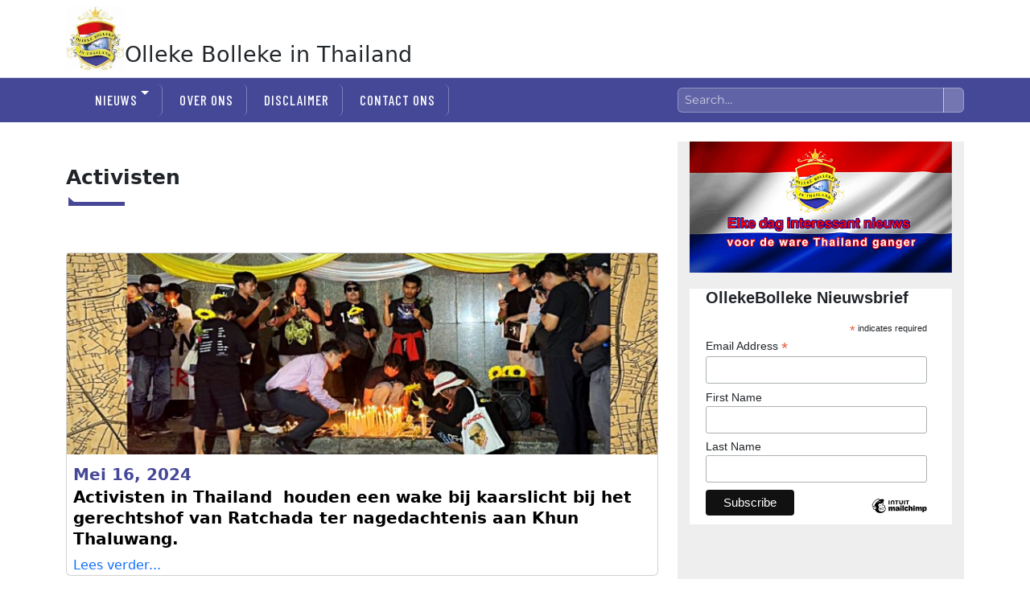

--- FILE ---
content_type: text/html; charset=UTF-8
request_url: https://ollekebolleke.info/tag/activisten/
body_size: 29127
content:
<!DOCTYPE html><html lang="nl-NL" prefix="og: http://ogp.me/ns# fb: http://ogp.me/ns/fb#" class="no-js"><head><script data-no-optimize="1">var litespeed_docref=sessionStorage.getItem("litespeed_docref");litespeed_docref&&(Object.defineProperty(document,"referrer",{get:function(){return litespeed_docref}}),sessionStorage.removeItem("litespeed_docref"));</script> <meta charset="UTF-8"><meta name="viewport" content="width=device-width, initial-scale=1"><link rel="profile" href="https://gmpg.org/xfn/11"> <script type="litespeed/javascript">(function(html){html.className=html.className.replace(/\bno-js\b/,'js')})(document.documentElement)</script> <title>Activisten &#8211; Olleke Bolleke in Thailand</title><meta name='robots' content='max-image-preview:large' /><link rel='dns-prefetch' href='//cdn.jsdelivr.net' /><link rel="alternate" type="application/rss+xml" title="Olleke Bolleke in Thailand &raquo; feed" href="https://ollekebolleke.info/feed/" /><link rel="alternate" type="application/rss+xml" title="Olleke Bolleke in Thailand &raquo; reacties feed" href="https://ollekebolleke.info/comments/feed/" /><link rel="alternate" type="application/rss+xml" title="Olleke Bolleke in Thailand &raquo; Activisten tag feed" href="https://ollekebolleke.info/tag/activisten/feed/" /><style id='wp-img-auto-sizes-contain-inline-css'>img:is([sizes=auto i],[sizes^="auto," i]){contain-intrinsic-size:3000px 1500px}
/*# sourceURL=wp-img-auto-sizes-contain-inline-css */</style><style id="litespeed-ccss">ul{box-sizing:border-box}:root{--wp--preset--font-size--normal:16px;--wp--preset--font-size--huge:42px}.screen-reader-text{border:0;clip:rect(1px,1px,1px,1px);clip-path:inset(50%);height:1px;margin:-1px;overflow:hidden;padding:0;position:absolute;width:1px;word-wrap:normal!important}:root{--wp--preset--aspect-ratio--square:1;--wp--preset--aspect-ratio--4-3:4/3;--wp--preset--aspect-ratio--3-4:3/4;--wp--preset--aspect-ratio--3-2:3/2;--wp--preset--aspect-ratio--2-3:2/3;--wp--preset--aspect-ratio--16-9:16/9;--wp--preset--aspect-ratio--9-16:9/16;--wp--preset--color--black:#000;--wp--preset--color--cyan-bluish-gray:#abb8c3;--wp--preset--color--white:#fff;--wp--preset--color--pale-pink:#f78da7;--wp--preset--color--vivid-red:#cf2e2e;--wp--preset--color--luminous-vivid-orange:#ff6900;--wp--preset--color--luminous-vivid-amber:#fcb900;--wp--preset--color--light-green-cyan:#7bdcb5;--wp--preset--color--vivid-green-cyan:#00d084;--wp--preset--color--pale-cyan-blue:#8ed1fc;--wp--preset--color--vivid-cyan-blue:#0693e3;--wp--preset--color--vivid-purple:#9b51e0;--wp--preset--color--dark-gray:#1a1a1a;--wp--preset--color--medium-gray:#686868;--wp--preset--color--light-gray:#e5e5e5;--wp--preset--color--blue-gray:#4d545c;--wp--preset--color--bright-blue:#007acc;--wp--preset--color--light-blue:#9adffd;--wp--preset--color--dark-brown:#402b30;--wp--preset--color--medium-brown:#774e24;--wp--preset--color--dark-red:#640c1f;--wp--preset--color--bright-red:#ff675f;--wp--preset--color--yellow:#ffef8e;--wp--preset--gradient--vivid-cyan-blue-to-vivid-purple:linear-gradient(135deg,rgba(6,147,227,1) 0%,#9b51e0 100%);--wp--preset--gradient--light-green-cyan-to-vivid-green-cyan:linear-gradient(135deg,#7adcb4 0%,#00d082 100%);--wp--preset--gradient--luminous-vivid-amber-to-luminous-vivid-orange:linear-gradient(135deg,rgba(252,185,0,1) 0%,rgba(255,105,0,1) 100%);--wp--preset--gradient--luminous-vivid-orange-to-vivid-red:linear-gradient(135deg,rgba(255,105,0,1) 0%,#cf2e2e 100%);--wp--preset--gradient--very-light-gray-to-cyan-bluish-gray:linear-gradient(135deg,#eee 0%,#a9b8c3 100%);--wp--preset--gradient--cool-to-warm-spectrum:linear-gradient(135deg,#4aeadc 0%,#9778d1 20%,#cf2aba 40%,#ee2c82 60%,#fb6962 80%,#fef84c 100%);--wp--preset--gradient--blush-light-purple:linear-gradient(135deg,#ffceec 0%,#9896f0 100%);--wp--preset--gradient--blush-bordeaux:linear-gradient(135deg,#fecda5 0%,#fe2d2d 50%,#6b003e 100%);--wp--preset--gradient--luminous-dusk:linear-gradient(135deg,#ffcb70 0%,#c751c0 50%,#4158d0 100%);--wp--preset--gradient--pale-ocean:linear-gradient(135deg,#fff5cb 0%,#b6e3d4 50%,#33a7b5 100%);--wp--preset--gradient--electric-grass:linear-gradient(135deg,#caf880 0%,#71ce7e 100%);--wp--preset--gradient--midnight:linear-gradient(135deg,#020381 0%,#2874fc 100%);--wp--preset--font-size--small:13px;--wp--preset--font-size--medium:20px;--wp--preset--font-size--large:36px;--wp--preset--font-size--x-large:42px;--wp--preset--spacing--20:.44rem;--wp--preset--spacing--30:.67rem;--wp--preset--spacing--40:1rem;--wp--preset--spacing--50:1.5rem;--wp--preset--spacing--60:2.25rem;--wp--preset--spacing--70:3.38rem;--wp--preset--spacing--80:5.06rem;--wp--preset--shadow--natural:6px 6px 9px rgba(0,0,0,.2);--wp--preset--shadow--deep:12px 12px 50px rgba(0,0,0,.4);--wp--preset--shadow--sharp:6px 6px 0px rgba(0,0,0,.2);--wp--preset--shadow--outlined:6px 6px 0px -3px rgba(255,255,255,1),6px 6px rgba(0,0,0,1);--wp--preset--shadow--crisp:6px 6px 0px rgba(0,0,0,1)}html{font-family:sans-serif;-webkit-text-size-adjust:100%;-ms-text-size-adjust:100%}body{margin:0}article,aside,header,main,nav,section{display:block}a{background-color:transparent}img{border:0}button,input{color:inherit;font:inherit;margin:0}button{overflow:visible}button,input{max-width:100%}button{-webkit-appearance:button}button::-moz-focus-inner,input::-moz-focus-inner{border:0;padding:0}input[type=search]{-webkit-appearance:textfield}input[type=search]::-webkit-search-cancel-button,input[type=search]::-webkit-search-decoration{-webkit-appearance:none}.menu-item-has-children a:after,.search-submit:before{-moz-osx-font-smoothing:grayscale;-webkit-font-smoothing:antialiased;display:inline-block;font-family:"Genericons";font-size:16px;font-style:normal;font-variant:normal;font-weight:400;line-height:1;speak:never;text-align:center;text-decoration:inherit;text-transform:none;vertical-align:top}body,button,input{color:#1a1a1a;font-family:Merriweather,Georgia,serif;font-size:16px;font-size:1rem;line-height:1.75}h1,h2{clear:both;font-weight:700;margin:0;text-rendering:optimizeLegibility}p{margin:0 0 1.75em}i{font-style:italic}html{-webkit-box-sizing:border-box;-moz-box-sizing:border-box;box-sizing:border-box}*,*:before,*:after{-webkit-box-sizing:inherit;-moz-box-sizing:inherit;box-sizing:inherit}body{background:#1a1a1a}ul{margin:0 0 1.75em 1.25em;padding:0}ul{list-style:disc}li>ul{margin-bottom:0}img{height:auto;max-width:100%;vertical-align:middle}::-webkit-input-placeholder{color:#686868;font-family:Montserrat,"Helvetica Neue",sans-serif}:-moz-placeholder{color:#686868;font-family:Montserrat,"Helvetica Neue",sans-serif}::-moz-placeholder{color:#686868;font-family:Montserrat,"Helvetica Neue",sans-serif;opacity:1}:-ms-input-placeholder{color:#686868;font-family:Montserrat,"Helvetica Neue",sans-serif}input{line-height:normal}button{background:#1a1a1a;border:0;border-radius:2px;color:#fff;font-family:Montserrat,"Helvetica Neue",sans-serif;font-weight:700;letter-spacing:.046875em;line-height:1;padding:.84375em .875em .78125em;text-transform:uppercase}input[type=search]{background:#f7f7f7;background-image:-webkit-linear-gradient(rgba(255,255,255,0),rgba(255,255,255,0));border:1px solid #d1d1d1;border-radius:2px;color:#686868;padding:.625em .4375em;width:100%}.search-form{position:relative}input[type=search].search-field{border-radius:2px 0 0 2px;width:-webkit-calc(100% - 42px);width:calc(100% - 42px)}.search-submit:before{content:"\f400";font-size:24px;left:2px;line-height:42px;position:relative;width:40px}.search-submit{border-radius:0 2px 2px 0;bottom:0;overflow:hidden;padding:0;position:absolute;right:0;top:0;width:42px}a{color:#007acc;text-decoration:none}.site-header-menu{display:none;-webkit-flex:0 1 100%;-ms-flex:0 1 100%;flex:0 1 100%;margin:.875em 0}.no-js .site-header-menu{display:block}.main-navigation{font-family:Montserrat,"Helvetica Neue",sans-serif}.main-navigation ul{list-style:none;margin:0}.main-navigation li{border-top:1px solid #d1d1d1;position:relative}.main-navigation a{color:#1a1a1a;display:block;line-height:1.3125;outline-offset:-1px;padding:.84375em 0}.main-navigation ul ul{display:none;margin-left:.875em}.no-js .main-navigation ul ul{display:block}.main-navigation .primary-menu{border-bottom:1px solid #d1d1d1}.main-navigation .menu-item-has-children>a{margin-right:56px}.screen-reader-text{clip:rect(1px,1px,1px,1px);height:1px;overflow:hidden;position:absolute!important;width:1px;word-wrap:normal!important}.primary-menu:before,.primary-menu:after{content:"";display:table}.primary-menu:after{clear:both}.widget{border-top:4px solid #1a1a1a;margin-bottom:3.5em;padding-top:1.75em}.widget>:last-child,.widget>nav>:last-child{margin-bottom:0}.widget .widget-title{font-family:Montserrat,"Helvetica Neue",sans-serif;font-size:16px;font-size:1rem;letter-spacing:.046875em;line-height:1.3125;margin:0 0 1.75em;text-transform:uppercase}.site-header-main{-webkit-align-items:center;-ms-flex-align:center;align-items:center;display:-webkit-flex;display:-ms-flexbox;display:flex;-webkit-flex-wrap:wrap;-ms-flex-wrap:wrap;flex-wrap:wrap}.custom-logo-link{display:block}.custom-logo{max-width:180px}.site-description{color:#686868;display:none;font-size:13px;font-size:.8125rem;font-weight:400;line-height:1.0769230769;margin:.538461538em 0 0}.menu-toggle{background-color:transparent;border:1px solid #d1d1d1;color:#1a1a1a;font-size:13px;font-size:.8125rem;margin:1.076923077em 0;padding:.769230769em}.no-js .menu-toggle{display:none}.post-thumbnail{display:block;margin:0 7.6923% 1.75em}.post-thumbnail img{display:block}@-ms-viewport{width:device-width}@viewport{width:device-width}@media screen and (min-width:44.375em){html{scroll-padding-top:calc(var(--wp-admin--admin-bar--height,0px) + 21px)}body:not(.custom-background-image):before,body:not(.custom-background-image):after{background:inherit;content:"";display:block;height:21px;left:0;position:fixed;width:100%;z-index:99}body:not(.custom-background-image):before{top:0}body:not(.custom-background-image):after{bottom:0}.custom-logo{max-width:210px}.site-description{display:block}.menu-toggle{font-size:16px;font-size:1rem;margin:1.3125em 0;padding:.8125em .875em .6875em}.site-header-menu{margin:1.3125em 0}.post-thumbnail{margin-right:23.0769%}.widget{margin-bottom:5.25em}}@media screen and (min-width:56.875em){.site-header-main{-webkit-align-items:flex-start;-ms-flex-align:start;align-items:flex-start}.wp-custom-logo .site-header-main{-webkit-align-items:center;-ms-flex-align:center;align-items:center}.site-header-menu{display:block;-webkit-flex:0 1 auto;-ms-flex:0 1 auto;flex:0 1 auto}.main-navigation{margin:0 -.875em}.main-navigation .primary-menu,.main-navigation .primary-menu>li{border:0}.main-navigation .primary-menu>li{float:left}.main-navigation a{outline-offset:-8px;padding:.65625em .875em;white-space:nowrap}.main-navigation ul ul{border-bottom:1px solid #d1d1d1;display:block;left:-999em;margin:0;position:absolute;z-index:99999}.main-navigation ul ul li{background-color:#fff;border:1px solid #d1d1d1;border-bottom-width:0}.main-navigation ul ul a{white-space:normal;width:12.6875em}.main-navigation ul ul:before,.main-navigation ul ul:after{border-style:solid;content:"";position:absolute}.main-navigation ul ul:before{border-color:#d1d1d1 transparent;border-width:0 10px 10px;right:9px;top:-9px}.main-navigation ul ul:after{border-color:#fff transparent;border-width:0 8px 8px;right:11px;top:-7px}.main-navigation .menu-item-has-children>a{margin:0;padding-right:2.25em}.main-navigation .menu-item-has-children>a:after{content:"\f431";position:absolute;right:.625em;top:.8125em}.menu-toggle{display:none}.post-thumbnail{margin-right:0;margin-left:0}.widget{font-size:13px;font-size:.8125rem;line-height:1.6153846154;margin-bottom:3.230769231em;padding-top:1.615384615em}.widget .widget-title{margin-bottom:1.3125em}.widget ul{margin-bottom:1.6153846154em}.widget h2{font-size:19px;font-size:1.1875rem;line-height:1.1052631579;margin-bottom:1.1052631579em}}@media screen and (min-width:61.5625em){.site-header-menu{margin-top:1.75em;margin-bottom:1.75em}.custom-logo{max-width:240px}.widget{margin-bottom:4.307692308em}.post-thumbnail{margin-bottom:2.625em}}:root{--blue:#007bff;--indigo:#6610f2;--purple:#6f42c1;--pink:#e83e8c;--red:#dc3545;--orange:#fd7e14;--yellow:#ffc107;--green:#28a745;--teal:#20c997;--cyan:#17a2b8;--white:#fff;--gray:#6c757d;--gray-dark:#343a40;--primary:#007bff;--secondary:#6c757d;--success:#28a745;--info:#17a2b8;--warning:#ffc107;--danger:#dc3545;--light:#f8f9fa;--dark:#343a40;--breakpoint-xs:0;--breakpoint-sm:576px;--breakpoint-md:768px;--breakpoint-lg:992px;--breakpoint-xl:1200px;--font-family-sans-serif:-apple-system,BlinkMacSystemFont,"Segoe UI",Roboto,"Helvetica Neue",Arial,"Noto Sans",sans-serif,"Apple Color Emoji","Segoe UI Emoji","Segoe UI Symbol","Noto Color Emoji";--font-family-monospace:SFMono-Regular,Menlo,Monaco,Consolas,"Liberation Mono","Courier New",monospace}*,:after,:before{box-sizing:border-box}html{font-family:sans-serif;line-height:1.15;-webkit-text-size-adjust:100%}article,aside,header,main,nav,section{display:block}body{margin:0;font-family:-apple-system,BlinkMacSystemFont,"Segoe UI",Roboto,"Helvetica Neue",Arial,"Noto Sans",sans-serif,"Apple Color Emoji","Segoe UI Emoji","Segoe UI Symbol","Noto Color Emoji";font-size:1rem;font-weight:400;line-height:1.5;color:#212529;text-align:left;background-color:#fff}h1,h2{margin-top:0;margin-bottom:.5rem}p{margin-top:0;margin-bottom:1rem}ul{margin-top:0;margin-bottom:1rem}ul ul{margin-bottom:0}a{color:#007bff;text-decoration:none;background-color:transparent}img{vertical-align:middle;border-style:none}label{display:inline-block;margin-bottom:.5rem}button{border-radius:0}button,input{margin:0;font-family:inherit;font-size:inherit;line-height:inherit}button,input{overflow:visible}button{text-transform:none}[type=submit],button{-webkit-appearance:button}[type=submit]::-moz-focus-inner,button::-moz-focus-inner{padding:0;border-style:none}[type=search]{outline-offset:-2px;-webkit-appearance:none}[type=search]::-webkit-search-decoration{-webkit-appearance:none}::-webkit-file-upload-button{font:inherit;-webkit-appearance:button}h1,h2{margin-bottom:.5rem;font-weight:500;line-height:1.2}h1{font-size:2.5rem}h2{font-size:2rem}.container{width:100%;padding-right:15px;padding-left:15px;margin-right:auto;margin-left:auto}@media (min-width:576px){.container{max-width:540px}}@media (min-width:768px){.container{max-width:720px}}@media (min-width:992px){.container{max-width:960px}}@media (min-width:1200px){.container{max-width:1140px}}@media (min-width:576px){.container{max-width:540px}}@media (min-width:768px){.container{max-width:720px}}@media (min-width:992px){.container{max-width:960px}}@media (min-width:1200px){.container{max-width:1140px}}.row{display:-ms-flexbox;display:flex;-ms-flex-wrap:wrap;flex-wrap:wrap;margin-right:-15px;margin-left:-15px}.col-12,.col-6,.col-lg-5,.col-lg-7,.col-md-4,.col-md-5,.col-md-6,.col-md-7,.col-md-8{position:relative;width:100%;padding-right:15px;padding-left:15px}.col-6{-ms-flex:0 0 50%;flex:0 0 50%;max-width:50%}.col-12{-ms-flex:0 0 100%;flex:0 0 100%;max-width:100%}.order-1{-ms-flex-order:1;order:1}.order-3{-ms-flex-order:3;order:3}@media (min-width:768px){.col-md-4{-ms-flex:0 0 33.333333%;flex:0 0 33.333333%;max-width:33.333333%}.col-md-5{-ms-flex:0 0 41.666667%;flex:0 0 41.666667%;max-width:41.666667%}.col-md-6{-ms-flex:0 0 50%;flex:0 0 50%;max-width:50%}.col-md-7{-ms-flex:0 0 58.333333%;flex:0 0 58.333333%;max-width:58.333333%}.col-md-8{-ms-flex:0 0 66.666667%;flex:0 0 66.666667%;max-width:66.666667%}.order-md-1{-ms-flex-order:1;order:1}}@media (min-width:992px){.col-lg-5{-ms-flex:0 0 41.666667%;flex:0 0 41.666667%;max-width:41.666667%}.col-lg-7{-ms-flex:0 0 58.333333%;flex:0 0 58.333333%;max-width:58.333333%}}.card{position:relative;display:-ms-flexbox;display:flex;-ms-flex-direction:column;flex-direction:column;min-width:0;word-wrap:break-word;background-color:#fff;background-clip:border-box;border:1px solid rgba(0,0,0,.125);border-radius:.25rem}.d-inline-block{display:inline-block!important}.d-inline-flex{display:-ms-inline-flexbox!important;display:inline-flex!important}.float-right{float:right!important}.mt-2{margin-top:.5rem!important}.mb-2{margin-bottom:.5rem!important}.pt-0{padding-top:0!important}.px-2{padding-right:.5rem!important}.pb-2{padding-bottom:.5rem!important}.px-2{padding-left:.5rem!important}.pt-3{padding-top:1rem!important}.pt-5{padding-top:3rem!important}body:not(.custom-background-image):before,body:not(.custom-background-image):after{height:0}body{font-family:'Barlow Condensed',sans-serif;font-size:1.3rem}a{color:#35306f}.bg-ollekeblue{background:#464897}h1{font-size:2.1rem;padding-top:40px;font-weight:600;text-transform:unset}h1 a{color:#000;font-size:27px}header img.custom-logo{width:80px}.widget{border-top:none}.site-header-main{background:#474897;color:#fff}.site-header-menu{margin-top:0;margin-bottom:0}#olleke-menu a{color:#fff;display:block;font-size:17px;line-height:1.4;font-weight:500;letter-spacing:1.02px;padding-right:25px;margin-right:5px;border-right:1px solid rgba(255,255,255,.3);text-transform:uppercase;font-family:'Barlow Condensed',sans-serif}.site-description{color:#686868;font-size:13px;font-size:1.125rem;font-size:16px;font-weight:400;line-height:.5;margin:.138461538em 0 0}#footerbar ul.menu li{display:inline-block}#footerbar ul.menu li a{color:#fff;font-weight:500;padding:20px;text-transform:uppercase}#footerbar .sub-menu{display:none}.olleke-fontposts img{display:block;object-fit:cover;width:100%;height:250px}.olleke-fontposts .post-thumbnail{margin-bottom:.625em!important;overflow:hidden;margin:0}@media screen and (min-width:56.875em){.main-navigation ul ul:before{display:none}}@media screen and (min-width:56.875em){.main-navigation ul ul:after{display:none}}@media screen and (min-width:56.875em){.main-navigation ul ul li{background-color:#474897e3;font-weight:600;font-size:13px}}@media screen and (min-width:56.875em){.main-navigation .menu-item-has-children>a:after{content:"\f431";position:absolute;right:.425em;top:20%}}.search-submit{background:#040646;bottom:unset}h2 a{color:#000;text-decoration:none;background-color:transparent;font-weight:600;font-size:25px}.sub-menu a{width:190px!important;line-height:1.3!important;font-size:16px!important;margin-right:0!important}input[type=search].search-field{border-radius:2px 0 0 2px;width:-webkit-calc(100% - 42px);width:calc(100% - 42px);width:100%;padding:.5em}.post-date{color:#464897;font-weight:600;font-size:20px;text-transform:capitalize}#olleke-header-title{text-align:center;width:calc(100% - 120px);vertical-align:middle}@media screen and (max-width:56.874em){h1 a{font-size:26px}header img.custom-logo{width:70px}}@media screen and (max-width:710px){h1 a{font-size:23px}h1{text-align:left;margin-left:10px}header img.custom-logo{width:50px}#olleke-header-title{text-align:center;width:calc(100% - 70px);vertical-align:middle}}.olleke-card-inner{overflow:hidden}#olleke-menu ul.primary-menu>li>a{margin-top:2px;margin-bottom:21px}h2.olleke-pagetitle i{position:absolute;left:15px;top:75px;width:70px;height:5px;background:#464897}h2.olleke-pagetitle i:after{content:'';position:absolute;width:0;height:0;border-style:solid;border-width:6px 0 0 7px;border-color:transparent transparent transparent #464897;left:0;top:-6px}h2.olleke-pagetitle{text-transform:capitalize;font-weight:600;font-size:25px;margin-bottom:0;padding:30px 0}aside#secondary{background:#eee;padding:0 15px;height:100%}#olleke-headerbanner{display:flex;align-items:center;justify-content:center}button#menu-toggle{background:#fff;height:55px;margin-top:15px;width:100px;font-size:1.1rem;border-radius:2px}button#menu-toggle img{width:14px;margin-right:5px;margin-top:-3px}@media screen and (max-width:56.875em){#site-header-menu a{color:#000!important}}.search-submit{background:0 0}.main-navigation .primary-menu{border-bottom:none}#olleke-search{width:100%}h2.widget-title{text-align:center;font-weight:700;margin:10px 0}.site-header-main:before,.site-header-main:after{content:"";display:table}.site-header-main:after{clear:both}@media screen and (min-width:56.875em){.site-header-menu{float:right}}.site-description{display:block}.menu-toggle{float:right;font-size:16px;margin:1.3125em 0;padding:.8125em .875em .6875em}.site-header-menu{clear:both;margin:0;padding:1.3125em 0}.widget{margin-bottom:5.25em}.post-thumbnail{margin-right:28px;margin-left:28px;max-width:100%}.search-submit{height:auto;margin-top:28px;padding:15px 0 8px;position:relative;width:auto}.search-submit .screen-reader-text{height:auto;position:relative!important;width:auto}.main-navigation ul ul{display:block}.site-header-main{overflow:hidden;zoom:1}.site-description{clip:rect(1px,1px,1px,1px);position:absolute}form.search-form label{width:100%}form.search-form button{color:#464897}@media (max-width:1199px){.olleke-fontposts h2 a{font-size:17px;line-height:1}.olleke-fontposts h2{font-size:17px;line-height:1.2}.post-date{font-size:17px}}@media (min-width:1200px){.olleke-fontposts h2 a{font-size:20px;line-height:.8}.olleke-fontposts h2{font-size:20px;line-height:1.3}}.widget_categories nav ul{list-style:none;text-align:center}.widget_categories nav ul li{font-size:.99rem}</style><link rel="preload" data-asynced="1" data-optimized="2" as="style" onload="this.onload=null;this.rel='stylesheet'" href="https://ollekebolleke.info/wp-content/litespeed/css/d0ed058c03018c1c64587d016ab22236.css?ver=1322a" /><script data-optimized="1" type="litespeed/javascript" data-src="https://ollekebolleke.info/wp-content/plugins/litespeed-cache/assets/js/css_async.min.js"></script> <style id='global-styles-inline-css'>:root{--wp--preset--aspect-ratio--square: 1;--wp--preset--aspect-ratio--4-3: 4/3;--wp--preset--aspect-ratio--3-4: 3/4;--wp--preset--aspect-ratio--3-2: 3/2;--wp--preset--aspect-ratio--2-3: 2/3;--wp--preset--aspect-ratio--16-9: 16/9;--wp--preset--aspect-ratio--9-16: 9/16;--wp--preset--color--black: #000000;--wp--preset--color--cyan-bluish-gray: #abb8c3;--wp--preset--color--white: #fff;--wp--preset--color--pale-pink: #f78da7;--wp--preset--color--vivid-red: #cf2e2e;--wp--preset--color--luminous-vivid-orange: #ff6900;--wp--preset--color--luminous-vivid-amber: #fcb900;--wp--preset--color--light-green-cyan: #7bdcb5;--wp--preset--color--vivid-green-cyan: #00d084;--wp--preset--color--pale-cyan-blue: #8ed1fc;--wp--preset--color--vivid-cyan-blue: #0693e3;--wp--preset--color--vivid-purple: #9b51e0;--wp--preset--color--dark-gray: #1a1a1a;--wp--preset--color--medium-gray: #686868;--wp--preset--color--light-gray: #e5e5e5;--wp--preset--color--blue-gray: #4d545c;--wp--preset--color--bright-blue: #007acc;--wp--preset--color--light-blue: #9adffd;--wp--preset--color--dark-brown: #402b30;--wp--preset--color--medium-brown: #774e24;--wp--preset--color--dark-red: #640c1f;--wp--preset--color--bright-red: #ff675f;--wp--preset--color--yellow: #ffef8e;--wp--preset--gradient--vivid-cyan-blue-to-vivid-purple: linear-gradient(135deg,rgb(6,147,227) 0%,rgb(155,81,224) 100%);--wp--preset--gradient--light-green-cyan-to-vivid-green-cyan: linear-gradient(135deg,rgb(122,220,180) 0%,rgb(0,208,130) 100%);--wp--preset--gradient--luminous-vivid-amber-to-luminous-vivid-orange: linear-gradient(135deg,rgb(252,185,0) 0%,rgb(255,105,0) 100%);--wp--preset--gradient--luminous-vivid-orange-to-vivid-red: linear-gradient(135deg,rgb(255,105,0) 0%,rgb(207,46,46) 100%);--wp--preset--gradient--very-light-gray-to-cyan-bluish-gray: linear-gradient(135deg,rgb(238,238,238) 0%,rgb(169,184,195) 100%);--wp--preset--gradient--cool-to-warm-spectrum: linear-gradient(135deg,rgb(74,234,220) 0%,rgb(151,120,209) 20%,rgb(207,42,186) 40%,rgb(238,44,130) 60%,rgb(251,105,98) 80%,rgb(254,248,76) 100%);--wp--preset--gradient--blush-light-purple: linear-gradient(135deg,rgb(255,206,236) 0%,rgb(152,150,240) 100%);--wp--preset--gradient--blush-bordeaux: linear-gradient(135deg,rgb(254,205,165) 0%,rgb(254,45,45) 50%,rgb(107,0,62) 100%);--wp--preset--gradient--luminous-dusk: linear-gradient(135deg,rgb(255,203,112) 0%,rgb(199,81,192) 50%,rgb(65,88,208) 100%);--wp--preset--gradient--pale-ocean: linear-gradient(135deg,rgb(255,245,203) 0%,rgb(182,227,212) 50%,rgb(51,167,181) 100%);--wp--preset--gradient--electric-grass: linear-gradient(135deg,rgb(202,248,128) 0%,rgb(113,206,126) 100%);--wp--preset--gradient--midnight: linear-gradient(135deg,rgb(2,3,129) 0%,rgb(40,116,252) 100%);--wp--preset--font-size--small: 13px;--wp--preset--font-size--medium: 20px;--wp--preset--font-size--large: 36px;--wp--preset--font-size--x-large: 42px;--wp--preset--spacing--20: 0.44rem;--wp--preset--spacing--30: 0.67rem;--wp--preset--spacing--40: 1rem;--wp--preset--spacing--50: 1.5rem;--wp--preset--spacing--60: 2.25rem;--wp--preset--spacing--70: 3.38rem;--wp--preset--spacing--80: 5.06rem;--wp--preset--shadow--natural: 6px 6px 9px rgba(0, 0, 0, 0.2);--wp--preset--shadow--deep: 12px 12px 50px rgba(0, 0, 0, 0.4);--wp--preset--shadow--sharp: 6px 6px 0px rgba(0, 0, 0, 0.2);--wp--preset--shadow--outlined: 6px 6px 0px -3px rgb(255, 255, 255), 6px 6px rgb(0, 0, 0);--wp--preset--shadow--crisp: 6px 6px 0px rgb(0, 0, 0);}:where(.is-layout-flex){gap: 0.5em;}:where(.is-layout-grid){gap: 0.5em;}body .is-layout-flex{display: flex;}.is-layout-flex{flex-wrap: wrap;align-items: center;}.is-layout-flex > :is(*, div){margin: 0;}body .is-layout-grid{display: grid;}.is-layout-grid > :is(*, div){margin: 0;}:where(.wp-block-columns.is-layout-flex){gap: 2em;}:where(.wp-block-columns.is-layout-grid){gap: 2em;}:where(.wp-block-post-template.is-layout-flex){gap: 1.25em;}:where(.wp-block-post-template.is-layout-grid){gap: 1.25em;}.has-black-color{color: var(--wp--preset--color--black) !important;}.has-cyan-bluish-gray-color{color: var(--wp--preset--color--cyan-bluish-gray) !important;}.has-white-color{color: var(--wp--preset--color--white) !important;}.has-pale-pink-color{color: var(--wp--preset--color--pale-pink) !important;}.has-vivid-red-color{color: var(--wp--preset--color--vivid-red) !important;}.has-luminous-vivid-orange-color{color: var(--wp--preset--color--luminous-vivid-orange) !important;}.has-luminous-vivid-amber-color{color: var(--wp--preset--color--luminous-vivid-amber) !important;}.has-light-green-cyan-color{color: var(--wp--preset--color--light-green-cyan) !important;}.has-vivid-green-cyan-color{color: var(--wp--preset--color--vivid-green-cyan) !important;}.has-pale-cyan-blue-color{color: var(--wp--preset--color--pale-cyan-blue) !important;}.has-vivid-cyan-blue-color{color: var(--wp--preset--color--vivid-cyan-blue) !important;}.has-vivid-purple-color{color: var(--wp--preset--color--vivid-purple) !important;}.has-black-background-color{background-color: var(--wp--preset--color--black) !important;}.has-cyan-bluish-gray-background-color{background-color: var(--wp--preset--color--cyan-bluish-gray) !important;}.has-white-background-color{background-color: var(--wp--preset--color--white) !important;}.has-pale-pink-background-color{background-color: var(--wp--preset--color--pale-pink) !important;}.has-vivid-red-background-color{background-color: var(--wp--preset--color--vivid-red) !important;}.has-luminous-vivid-orange-background-color{background-color: var(--wp--preset--color--luminous-vivid-orange) !important;}.has-luminous-vivid-amber-background-color{background-color: var(--wp--preset--color--luminous-vivid-amber) !important;}.has-light-green-cyan-background-color{background-color: var(--wp--preset--color--light-green-cyan) !important;}.has-vivid-green-cyan-background-color{background-color: var(--wp--preset--color--vivid-green-cyan) !important;}.has-pale-cyan-blue-background-color{background-color: var(--wp--preset--color--pale-cyan-blue) !important;}.has-vivid-cyan-blue-background-color{background-color: var(--wp--preset--color--vivid-cyan-blue) !important;}.has-vivid-purple-background-color{background-color: var(--wp--preset--color--vivid-purple) !important;}.has-black-border-color{border-color: var(--wp--preset--color--black) !important;}.has-cyan-bluish-gray-border-color{border-color: var(--wp--preset--color--cyan-bluish-gray) !important;}.has-white-border-color{border-color: var(--wp--preset--color--white) !important;}.has-pale-pink-border-color{border-color: var(--wp--preset--color--pale-pink) !important;}.has-vivid-red-border-color{border-color: var(--wp--preset--color--vivid-red) !important;}.has-luminous-vivid-orange-border-color{border-color: var(--wp--preset--color--luminous-vivid-orange) !important;}.has-luminous-vivid-amber-border-color{border-color: var(--wp--preset--color--luminous-vivid-amber) !important;}.has-light-green-cyan-border-color{border-color: var(--wp--preset--color--light-green-cyan) !important;}.has-vivid-green-cyan-border-color{border-color: var(--wp--preset--color--vivid-green-cyan) !important;}.has-pale-cyan-blue-border-color{border-color: var(--wp--preset--color--pale-cyan-blue) !important;}.has-vivid-cyan-blue-border-color{border-color: var(--wp--preset--color--vivid-cyan-blue) !important;}.has-vivid-purple-border-color{border-color: var(--wp--preset--color--vivid-purple) !important;}.has-vivid-cyan-blue-to-vivid-purple-gradient-background{background: var(--wp--preset--gradient--vivid-cyan-blue-to-vivid-purple) !important;}.has-light-green-cyan-to-vivid-green-cyan-gradient-background{background: var(--wp--preset--gradient--light-green-cyan-to-vivid-green-cyan) !important;}.has-luminous-vivid-amber-to-luminous-vivid-orange-gradient-background{background: var(--wp--preset--gradient--luminous-vivid-amber-to-luminous-vivid-orange) !important;}.has-luminous-vivid-orange-to-vivid-red-gradient-background{background: var(--wp--preset--gradient--luminous-vivid-orange-to-vivid-red) !important;}.has-very-light-gray-to-cyan-bluish-gray-gradient-background{background: var(--wp--preset--gradient--very-light-gray-to-cyan-bluish-gray) !important;}.has-cool-to-warm-spectrum-gradient-background{background: var(--wp--preset--gradient--cool-to-warm-spectrum) !important;}.has-blush-light-purple-gradient-background{background: var(--wp--preset--gradient--blush-light-purple) !important;}.has-blush-bordeaux-gradient-background{background: var(--wp--preset--gradient--blush-bordeaux) !important;}.has-luminous-dusk-gradient-background{background: var(--wp--preset--gradient--luminous-dusk) !important;}.has-pale-ocean-gradient-background{background: var(--wp--preset--gradient--pale-ocean) !important;}.has-electric-grass-gradient-background{background: var(--wp--preset--gradient--electric-grass) !important;}.has-midnight-gradient-background{background: var(--wp--preset--gradient--midnight) !important;}.has-small-font-size{font-size: var(--wp--preset--font-size--small) !important;}.has-medium-font-size{font-size: var(--wp--preset--font-size--medium) !important;}.has-large-font-size{font-size: var(--wp--preset--font-size--large) !important;}.has-x-large-font-size{font-size: var(--wp--preset--font-size--x-large) !important;}
/*# sourceURL=global-styles-inline-css */</style><style id='classic-theme-styles-inline-css'>/*! This file is auto-generated */
.wp-block-button__link{color:#fff;background-color:#32373c;border-radius:9999px;box-shadow:none;text-decoration:none;padding:calc(.667em + 2px) calc(1.333em + 2px);font-size:1.125em}.wp-block-file__button{background:#32373c;color:#fff;text-decoration:none}
/*# sourceURL=/wp-includes/css/classic-themes.min.css */</style><link data-asynced="1" as="style" onload="this.onload=null;this.rel='stylesheet'"  rel='preload' id='bootstrap-css-css' href='https://cdn.jsdelivr.net/npm/bootstrap@5.3.3/dist/css/bootstrap.min.css?ver=5.3.3' media='all' /> <script type="litespeed/javascript" data-src="https://ollekebolleke.info/wp-includes/js/jquery/jquery.min.js" id="jquery-core-js"></script> <script id="twentysixteen-script-js-extra" type="litespeed/javascript">var screenReaderText={"expand":"submenu uitvouwen","collapse":"submenu invouwen"}</script> <link rel="https://api.w.org/" href="https://ollekebolleke.info/wp-json/" /><link rel="alternate" title="JSON" type="application/json" href="https://ollekebolleke.info/wp-json/wp/v2/tags/526" /><link rel="EditURI" type="application/rsd+xml" title="RSD" href="https://ollekebolleke.info/xmlrpc.php?rsd" /><meta name="generator" content="WordPress 6.9" /><style type="text/css" id="twentysixteen-header-css">.site-branding {
			margin: 0 auto 0 0;
		}

		.site-branding .site-title,
		.site-description {
			clip-path: inset(50%);
			position: absolute;
		}</style><style type="text/css">.entry-content .bsf-rt-reading-time,
.post-content .bsf-rt-reading-time {
background: #eeeeee;

color: #333333;

font-size: 15px;

margin-top: 
		1px;

margin-right: 
		1px;

margin-bottom: 
		1px;

margin-left: 
		1px;

padding-top: 
		0.5em;

padding-right: 
		0.7em;

padding-bottom: 
		0.5em;

padding-left: 
		0.7em;

width: max-content;

display: block;

min-width: 100px;

}</style><link rel="icon" href="https://ollekebolleke.info/wp-content/uploads/2020/08/cropped-72396034_516476455585960_3922195522328199168_n-1-32x32.jpg" sizes="32x32" /><link rel="icon" href="https://ollekebolleke.info/wp-content/uploads/2020/08/cropped-72396034_516476455585960_3922195522328199168_n-1-192x192.jpg" sizes="192x192" /><link rel="apple-touch-icon" href="https://ollekebolleke.info/wp-content/uploads/2020/08/cropped-72396034_516476455585960_3922195522328199168_n-1-180x180.jpg" /><meta name="msapplication-TileImage" content="https://ollekebolleke.info/wp-content/uploads/2020/08/cropped-72396034_516476455585960_3922195522328199168_n-1-270x270.jpg" /><style id="wp-custom-css">form.search-form label {width:100%}
form.search-form button {color:#464897}

@media (max-width: 1199px)
{
	.olleke-fontposts h2 a {font-size: 17px;line-height:1}
	
		.olleke-fontposts h2{font-size: 17px;line-height:1.2}
	
	.post-date {font-size:17px}
}


@media (min-width: 1200px)
{
	.olleke-fontposts h2 a {font-size: 20px;line-height:0.8}
		
	.olleke-fontposts h2 {font-size: 20px;line-height:1.3}
}

.wp-block-gallery {
    margin-bottom: 0em;
}



.widget_categories nav ul {
	list-style: none;
    text-align: center;
	
	
}

.widget_categories nav ul li {
    font-size: .99rem;
}</style><meta property="og:locale" content="nl_NL"/><meta property="og:site_name" content="Olleke Bolleke in Thailand"/><meta property="og:title" content="Activisten"/><meta property="og:url" content="https://ollekebolleke.info/tag/activisten/"/><meta property="og:type" content="article"/><meta property="og:description" content="In Thailand"/><meta name="twitter:title" content="Activisten"/><meta name="twitter:url" content="https://ollekebolleke.info/tag/activisten/"/><meta name="twitter:description" content="In Thailand"/><meta name="twitter:card" content="summary_large_image"/><meta name="google-adsense-account" content="ca-pub-8252251035717500"> <script type="litespeed/javascript" data-src="https://pagead2.googlesyndication.com/pagead/js/adsbygoogle.js?client=ca-pub-8252251035717500"
	        crossorigin="anonymous"></script> <style>a {
   
    text-decoration: none;
}

		/* Purple Theme */
		.bg-olleke-purple {
			background-color: #454897 !important;
		}

		/* Clickable Larger Logo */
		.site-logo-link {
			display: inline-block;
			transition: transform 0.2s ease;
		}
		.site-logo-link:hover {
			transform: scale(1.05);
		}
		.site-logo-img {
			max-height: 80px;
			height: auto;
			width: auto;
		}

		/* Offcanvas Menu */
		#offcanvasMenu .offcanvas-header {
			background-color: #6f42c1;
			color: white;
			border-bottom: 1px solid rgba(255,255,255,0.2);
		}
		#offcanvasMenu .offcanvas-body {
			background-color: #5a32a3;
			padding: 0;
		}
		#offcanvasMenu .navbar-nav .nav-link {
			color: rgba(255, 255, 255, 0.9) !important;
			padding: 0.75rem 1.5rem;
			font-weight: 500;
			border-bottom: 1px solid rgba(255,255,255,0.1);
		}
		#offcanvasMenu .navbar-nav .nav-link:hover {
			color: white !important;
			background-color: rgba(255, 255, 255, 0.15);
			border-radius: 0.375rem;
		}
		#offcanvasMenu .dropdown-menu {
			background-color: #4c2a85;
			border: none;
		}
		#offcanvasMenu .dropdown-item {
			color: rgba(255,255,255,0.8);
			padding: 0.5rem 1.5rem;
		}
		#offcanvasMenu .dropdown-item:hover {
			color: white;
			background-color: rgba(255,255,255,0.2);
		}

		/* Desktop Horizontal Menu */
		.desktop-menu .navbar-nav {
			flex-direction: row !important;
			gap: 0.5rem;
		}
		.desktop-menu .nav-link {
			color: white !important;
			padding: 0.5rem 1rem !important;
			font-weight: 500;
			border-radius: 0.375rem;
			transition: background 0.2s;
		}
		.desktop-menu .nav-link:hover {
			background-color: rgba(255,255,255,0.2);
			text-decoration: none;
		}
		.desktop-menu .dropdown-menu {
			background-color: #5a32a3;
			border: none;
			margin-top: 0.5rem;
		}
		.desktop-menu .dropdown-item {
			color: rgba(255,255,255,0.9);
		}
		.desktop-menu .dropdown-item:hover {
			background-color: rgba(255,255,255,0.2);
			color: white;
		}

		/* Search Input Group (Button on Right) */
		#olleke-search .input-group .form-control {
			background-color: rgba(255,255,255,0.15);
			border: 1px solid rgba(255,255,255,0.3);
			color: white;
			font-size: 0.9rem;
			border-radius: 0.375rem 0 0 0.375rem;
		}
		#olleke-search .input-group .form-control::placeholder {
			color: rgba(255,255,255,0.7) !important;
		}
		#olleke-search .input-group .form-control:focus {
			background-color: rgba(255,255,255,0.25);
			border-color: white;
			box-shadow: 0 0 0 0.2rem rgba(255,255,255,0.25);
			color: white;
		}
		#olleke-search .input-group .btn {
			background-color: rgba(255,255,255,0.25);
			border: 1px solid rgba(255,255,255,0.3);
			color: white;
			border-radius: 0 0.375rem 0.375rem 0;
			padding: 0.375rem 0.75rem;
		}
		#olleke-search .input-group .btn:hover {
			background-color: rgba(255,255,255,0.35);
			border-color: white;
		}

		/* Mobile Toggle: White Hamburger */
		.btn-toggle-menu,
		.btn-toggle-menu img {
			filter: brightness(0) invert(1); /* Force white */
			color: white !important;
		}
		.btn-toggle-menu span {
			color: white !important;
		}

		/* Hide desktop menu on mobile */
		@media (max-width: 767.98px) {
			.desktop-menu { display: none !important; }
		}






/* ============================================= */
/* 1. HORIZONTAL TAG CLOUD WITH BORDERS          */
/* ============================================= */
.tagcloud ul.wp-tag-cloud {
    list-style: none;
    padding: 0;
    margin: 20px 0;
    display: flex;
    flex-wrap: wrap;
    gap: 10px;
    justify-content: flex-start;
    font-size: 0;
}

.tagcloud ul.wp-tag-cloud li {
    display: inline-block;
    margin: 0;
    font-size: 1rem;
}

.tagcloud ul.wp-tag-cloud li a {
    display: inline-block;
    padding: 7px 14px;
    font-size: 0.9rem;
    color: #2c3e50;
    background-color: #f8f9fa;
    border: 1px solid #dee2e6;
    border-radius: 8px;
    text-decoration: none;
    transition: all 0.25s ease;
    white-space: nowrap;
    box-shadow: 0 1px 2px rgba(0,0,0,0.05);
}

.tagcloud ul.wp-tag-cloud li a:hover {
    background-color: #e9ecef;
    border-color: #adb5bd;
    color: #1a1a1a;
    transform: translateY(-1px);
    box-shadow: 0 3px 6px rgba(0,0,0,0.1);
}

.tagcloud ul.wp-tag-cloud li a .tag-link-count {
    color: #6c757d;
    font-weight: 500;
    margin-left: 5px;
    font-size: 0.8em;
}

.tagcloud ul.wp-tag-cloud li a .tag-link-count::before { content: "("; }
.tagcloud ul.wp-tag-cloud li a .tag-link-count::after { content: ")"; }


/* ============================================= */
/* 2. PAGINATION WITH PURPLE TINT & MODERN LOOK  */
/* ============================================= */
.navigation.pagination {
    margin: 30px 0;
    text-align: center;
    font-family: -apple-system, BlinkMacSystemFont, "Segoe UI", Roboto, sans-serif;
}

.navigation.pagination .nav-links {
    display: inline-flex;
    flex-wrap: wrap;
    gap: 8px;
    align-items: center;
    justify-content: center;
    padding: 8px;
    background: #faf8ff; /* Light purple tint background */
    border-radius: 12px;
    border: 1px solid #e2d9f3; /* Soft purple border */
    box-shadow: 0 2px 8px rgba(130, 100, 200, 0.08);
}

.navigation.pagination .page-numbers {
    min-width: 40px;
    height: 40px;
    display: inline-flex;
    align-items: center;
    justify-content: center;
    padding: 0 6px;
    font-size: 0.95rem;
    font-weight: 500;
    color: #6a4c93; /* Purple text */
    background: #ffffff;
    border: 1px solid #d8c8ed;
    border-radius: 8px;
    text-decoration: none;
    transition: all 0.25s ease;
    box-shadow: 0 1px 3px rgba(106, 76, 147, 0.1);
}

.navigation.pagination .page-numbers:hover {
    background: #f3eafd;
    border-color: #b08de0;
    color: #4a2c73;
    transform: translateY(-2px);
    box-shadow: 0 4px 10px rgba(130, 100, 200, 0.2);
}

.navigation.pagination .page-numbers.current {
    background: linear-gradient(135deg, #9d7cd8, #7c5bc7); /* Purple gradient */
    color: white;
    border-color: #7c5bc7;
    font-weight: 600;
    box-shadow: 0 3px 8px rgba(124, 91, 199, 0.3);
    transform: translateY(-1px);
}

.navigation.pagination .page-numbers.dots {
    background: transparent;
    border: none;
    color: #8b6db8;
    font-weight: 400;
    box-shadow: none;
    cursor: default;
}

.navigation.pagination .page-numbers.dots:hover {
    background: transparent;
    transform: none;
    box-shadow: none;
}

.navigation.pagination .next.page-numbers,
.navigation.pagination .prev.page-numbers {
    font-weight: 600;
    color: #6a4c93;
    min-width: 100px;
    padding: 0 16px;
    background: #ffffff;
}

.navigation.pagination .next.page-numbers:hover,
.navigation.pagination .prev.page-numbers:hover {
    background: #ede4ff;
    border-color: #a97cd8;
    color: #4a2c73;
}

/* Responsive: Stack on very small screens */
@media (max-width: 480px) {
    .navigation.pagination .nav-links {
        flex-direction: column;
        gap: 10px;
    }
    .navigation.pagination .page-numbers {
        min-width: 36px;
        height: 36px;
        font-size: 0.9rem;
    }
}</style></head><body class="archive tag tag-activisten tag-526 wp-custom-logo wp-embed-responsive wp-theme-twentysixteen wp-child-theme-ollekebolleke group-blog hfeed"><a class="skip-link screen-reader-text" href="#content">
Ga naar de inhoud</a><div id="page" class="site"><header id="masthead" class="site-header" role="banner"><section id="olleke-topbar" class="border-bottom bg-white py-2"><div class="container"><div class="row align-items-center gy-3"><div class="col-8 col-md-5 order-1"><div class="d-flex align-items-center gap-3">
<a href="https://ollekebolleke.info/" class="site-logo-link" rel="home">
<img data-lazyloaded="1" src="[data-uri]" width="240" height="263" data-src="https://ollekebolleke.info/wp-content/uploads/2020/08/cropped-72396034_516476455585960_3922195522328199168_n.jpg.webp" class="img-fluid site-logo-img" alt="Olleke Bolleke in Thailand logo" decoding="async" fetchpriority="high" />								</a><div><h1 class="h4 mb-0">
<a href="https://ollekebolleke.info/" rel="home" class="text-dark text-decoration-none">
Olleke Bolleke in Thailand									</a></h1><p class="site-description text-muted small mb-0">In Thailand</p></div></div></div><div class="col-4 col-md-7 order-2 text-md-end"><div class="gtranslate_wrapper" id="gt-wrapper-82283543"></div></div></div></div></section><section id="olleke-menu" class="bg-olleke-purple text-white py-2"><div class="container"><div class="row align-items-center"><div class="col-6 col-md-8">
<button class="btn btn-toggle-menu d-md-none p-0" type="button" data-bs-toggle="offcanvas" data-bs-target="#offcanvasMenu" aria-controls="offcanvasMenu">
<img data-lazyloaded="1" src="[data-uri]" data-src="https://ollekebolleke.info/wp-content/themes/ollekebolleke/images/bars-solid.svg" alt="" width="24" height="24">
<span>Menu</span>
</button><nav class="desktop-menu d-none d-md-flex"><ul id="menu-primair-menu" class="navbar-nav"><li class="menu-item menu-item-type-custom menu-item-object-custom menu-item-has-children nav-item dropdown"><a href="#" class="nav-link dropdown-toggle" data-bs-toggle="dropdown">Nieuws</a><ul class="dropdown-menu"><li class="menu-item menu-item-type-taxonomy menu-item-object-category nav-item"><a href="https://ollekebolleke.info/category/thailand/" class="nav-link">Thailand</a></li><li class="menu-item menu-item-type-taxonomy menu-item-object-category nav-item"><a href="https://ollekebolleke.info/category/bangkok/" class="nav-link">Bangkok</a></li><li class="menu-item menu-item-type-taxonomy menu-item-object-category nav-item"><a href="https://ollekebolleke.info/category/noord-thailand/" class="nav-link">Noord Thailand</a></li><li class="menu-item menu-item-type-taxonomy menu-item-object-category nav-item"><a href="https://ollekebolleke.info/category/noordoost-thailand/" class="nav-link">Noordoost Thailand</a></li><li class="menu-item menu-item-type-taxonomy menu-item-object-category nav-item"><a href="https://ollekebolleke.info/category/west-thailand/" class="nav-link">West Thailand</a></li><li class="menu-item menu-item-type-taxonomy menu-item-object-category nav-item"><a href="https://ollekebolleke.info/category/centraal-thailand/" class="nav-link">Centraal Thailand</a></li><li class="menu-item menu-item-type-taxonomy menu-item-object-category nav-item"><a href="https://ollekebolleke.info/category/oost-thailand/" class="nav-link">Oost Thailand</a></li><li class="menu-item menu-item-type-taxonomy menu-item-object-category nav-item"><a href="https://ollekebolleke.info/category/zuid-thailand/" class="nav-link">Zuid Thailand</a></li><li class="menu-item menu-item-type-taxonomy menu-item-object-category nav-item"><a href="https://ollekebolleke.info/category/europa/" class="nav-link">Europa</a></li></ul></li><li class="menu-item menu-item-type-post_type menu-item-object-page nav-item"><a href="https://ollekebolleke.info/over-ons/" class="nav-link">Over Ons</a></li><li class="menu-item menu-item-type-post_type menu-item-object-page nav-item"><a href="https://ollekebolleke.info/disclaimer/" class="nav-link">Disclaimer</a></li><li class="menu-item menu-item-type-post_type menu-item-object-page nav-item"><a href="https://ollekebolleke.info/contact-ons/" class="nav-link">Contact Ons</a></li></ul></nav></div><div class="col-6 col-md-4 text-end"><div id="olleke-search" class="d-inline-block"><form role="search" method="get" class="input-group input-group-sm" action="https://ollekebolleke.info/">
<input type="search"
class="form-control"
placeholder="Search..."
value=""
name="s"
required
aria-label="Search">
<button type="submit" class="btn" aria-label="Search">
<i class="fas fa-search"></i>
</button></form></div></div></div></div></section><div class="offcanvas offcanvas-start text-white" tabindex="-1" id="offcanvasMenu" aria-labelledby="offcanvasMenuLabel"><div class="offcanvas-header"><h5 class="offcanvas-title" id="offcanvasMenuLabel">
Olleke Bolleke in Thailand</h5>
<button type="button" class="btn-close btn-close-white" data-bs-dismiss="offcanvas" aria-label="Close"></button></div><div class="offcanvas-body p-0"><ul id="menu-primair-menu-1" class="navbar-nav w-100"><li class="menu-item menu-item-type-custom menu-item-object-custom menu-item-has-children nav-item w-100 dropdown"><a href="#" class="nav-link dropdown-toggle d-flex justify-content-between align-items-center" data-bs-toggle="dropdown">Nieuws</a><ul class="dropdown-menu w-100"><li class="menu-item menu-item-type-taxonomy menu-item-object-category nav-item w-100"><a href="https://ollekebolleke.info/category/thailand/" class="nav-link">Thailand</a></li><li class="menu-item menu-item-type-taxonomy menu-item-object-category nav-item w-100"><a href="https://ollekebolleke.info/category/bangkok/" class="nav-link">Bangkok</a></li><li class="menu-item menu-item-type-taxonomy menu-item-object-category nav-item w-100"><a href="https://ollekebolleke.info/category/noord-thailand/" class="nav-link">Noord Thailand</a></li><li class="menu-item menu-item-type-taxonomy menu-item-object-category nav-item w-100"><a href="https://ollekebolleke.info/category/noordoost-thailand/" class="nav-link">Noordoost Thailand</a></li><li class="menu-item menu-item-type-taxonomy menu-item-object-category nav-item w-100"><a href="https://ollekebolleke.info/category/west-thailand/" class="nav-link">West Thailand</a></li><li class="menu-item menu-item-type-taxonomy menu-item-object-category nav-item w-100"><a href="https://ollekebolleke.info/category/centraal-thailand/" class="nav-link">Centraal Thailand</a></li><li class="menu-item menu-item-type-taxonomy menu-item-object-category nav-item w-100"><a href="https://ollekebolleke.info/category/oost-thailand/" class="nav-link">Oost Thailand</a></li><li class="menu-item menu-item-type-taxonomy menu-item-object-category nav-item w-100"><a href="https://ollekebolleke.info/category/zuid-thailand/" class="nav-link">Zuid Thailand</a></li><li class="menu-item menu-item-type-taxonomy menu-item-object-category nav-item w-100"><a href="https://ollekebolleke.info/category/europa/" class="nav-link">Europa</a></li></ul></li><li class="menu-item menu-item-type-post_type menu-item-object-page nav-item w-100"><a href="https://ollekebolleke.info/over-ons/" class="nav-link">Over Ons</a></li><li class="menu-item menu-item-type-post_type menu-item-object-page nav-item w-100"><a href="https://ollekebolleke.info/disclaimer/" class="nav-link">Disclaimer</a></li><li class="menu-item menu-item-type-post_type menu-item-object-page nav-item w-100"><a href="https://ollekebolleke.info/contact-ons/" class="nav-link">Contact Ons</a></li></ul></div></div></header><div id="content" class="site-content py-4"><div class="container"><div class="row"><div class="col-12 col-md-8"><div id="primary" class=""><main id="main" class="row" role="main"><div class="col-12"><h2 class="olleke-pagetitle">Activisten				<i></i></div><div class="col-12 olleke-fontposts pt-5 pb-2"><div class="card"><div class="olleke-card-inner xx"><article id="post-76417" class="post-76417 post type-post status-publish format-standard has-post-thumbnail hentry category-bangkok category-thailand tag-activisten tag-majesteitsschennis tag-netiporn-sanesangkhom">
<a class="post-thumbnail"  href="https://ollekebolleke.info/activisten-in-thailand-houden-een-wake-bij-kaarslicht-bij-het-gerechtshof-van-ratchada-ter-nagedachtenis-aan-khun-thaluwang/">
<img data-lazyloaded="1" src="[data-uri]" width="768" height="403" data-src="https://ollekebolleke.info/wp-content/uploads/2024/05/IMG_4833-768x403.jpeg">
</a><div class="px-2">
<span class="post-date"> mei 16, 2024 </span><header class=""><h2 class=""><a href="https://ollekebolleke.info/activisten-in-thailand-houden-een-wake-bij-kaarslicht-bij-het-gerechtshof-van-ratchada-ter-nagedachtenis-aan-khun-thaluwang/" rel="bookmark">Activisten in Thailand  houden een wake bij kaarslicht bij het gerechtshof van Ratchada ter nagedachtenis aan Khun Thaluwang.</a></h2>	<a class="post-edit-link" href="https://ollekebolleke.info/activisten-in-thailand-houden-een-wake-bij-kaarslicht-bij-het-gerechtshof-van-ratchada-ter-nagedachtenis-aan-khun-thaluwang/">Lees verder...</a></header></div></article></div></div></div><div class="col-12 col-md-6 olleke-fontposts pt-5 pb-2"><div class="card"><div class="olleke-card-inner xx"><article id="post-4456" class="post-4456 post type-post status-publish format-standard has-post-thumbnail hentry category-bangkok tag-activisten tag-anti-regerings-protesten">
<a class="post-thumbnail"  href="https://ollekebolleke.info/wat-gebeurde-er-s-nachts-in-de-cellen-van-gedetineerde-anti-regerings-activisten/">
<img data-lazyloaded="1" src="[data-uri]" width="768" height="512" data-src="https://ollekebolleke.info/wp-content/uploads/2021/03/1694DCE9-A816-40E4-8AD8-CDDD7FC6120D-768x512.jpeg.webp">
</a><div class="px-2">
<span class="post-date"> maart 18, 2021 </span><header class=""><h2 class=""><a href="https://ollekebolleke.info/wat-gebeurde-er-s-nachts-in-de-cellen-van-gedetineerde-anti-regerings-activisten/" rel="bookmark">Wat gebeurde er &#8217;s nachts in de cellen van gedetineerde anti-regering’s activisten.</a></h2>	<a class="post-edit-link" href="https://ollekebolleke.info/wat-gebeurde-er-s-nachts-in-de-cellen-van-gedetineerde-anti-regerings-activisten/">Lees verder...</a></header></div></article></div></div></div></main></div></div><div class="col-12 col-md-4"><aside id="secondary" class=" widget-area" role="complementary"><img data-lazyloaded="1" src="[data-uri]" width="2048" height="1024" class="img-fluid" data-src="https://ollekebolleke.info/nieuwsbrief.jpeg" alt="Logo"><div id="mc_embed_shell"><link data-asynced="1" as="style" onload="this.onload=null;this.rel='stylesheet'"  href="//cdn-images.mailchimp.com/embedcode/classic-061523.css" rel="preload" type="text/css"><style type="text/css">#mc_embed_signup{background:#fff; false;clear:left; font:14px Helvetica,Arial,sans-serif; width: px;}
        /* Add your own Mailchimp form style overrides in your site stylesheet or in this style block.
           We recommend moving this block and the preceding CSS link to the HEAD of your HTML file. */</style><div id="mc_embed_signup"><form action="https://ollekebolleke.us15.list-manage.com/subscribe/post?u=73656806c88d65a678348cf82&amp;id=a43c1054e6&amp;f_id=00f8a0e1f0" method="post" id="mc-embedded-subscribe-form" name="mc-embedded-subscribe-form" class="validate" target="_blank"><div id="mc_embed_signup_scroll"><h2>OllekeBolleke Nieuwsbrief</h2><div class="indicates-required"><span class="asterisk">*</span> indicates required</div><div class="mc-field-group"><label for="mce-EMAIL">Email Address <span class="asterisk">*</span></label><input type="email" name="EMAIL" class="required email" id="mce-EMAIL" required="" value=""></div><div class="mc-field-group"><label for="mce-FNAME">First Name </label><input type="text" name="FNAME" class=" text" id="mce-FNAME" value=""></div><div class="mc-field-group"><label for="mce-LNAME">Last Name </label><input type="text" name="LNAME" class=" text" id="mce-LNAME" value=""></div><div id="mce-responses" class="clear foot"><div class="response" id="mce-error-response" style="display: none;"></div><div class="response" id="mce-success-response" style="display: none;"></div></div><div aria-hidden="true" style="position: absolute; left: -5000px;">
/* real people should not fill this in and expect good things - do not remove this or risk form bot signups */
<input type="text" name="b_73656806c88d65a678348cf82_a43c1054e6" tabindex="-1" value=""></div><div class="optionalParent"><div class="clear foot">
<input type="submit" name="subscribe" id="mc-embedded-subscribe" class="button" value="Subscribe"><p style="margin: 0px auto;"><a href="http://eepurl.com/juw_Fg" title="Mailchimp - email marketing made easy and fun"><span style="display: inline-block; background-color: transparent; border-radius: 4px;"><img data-lazyloaded="1" src="[data-uri]" class="refferal_badge" data-src="https://digitalasset.intuit.com/render/content/dam/intuit/mc-fe/en_us/images/intuit-mc-rewards-text-dark.svg" alt="Intuit Mailchimp" style="width: 220px; height: 40px; display: flex; padding: 2px 0px; justify-content: center; align-items: center;"></span></a></p></div></div></div></form></div> <script type="litespeed/javascript" data-src="//s3.amazonaws.com/downloads.mailchimp.com/js/mc-validate.js"></script><script type="litespeed/javascript">(function($){window.fnames=new Array();window.ftypes=new Array();fnames[0]='EMAIL';ftypes[0]='email';fnames[1]='FNAME';ftypes[1]='text';fnames[2]='LNAME';ftypes[2]='text';fnames[3]='ADDRESS';ftypes[3]='address';fnames[4]='PHONE';ftypes[4]='phone';fnames[5]='BIRTHDAY';ftypes[5]='birthday';fnames[6]='COMPANY';ftypes[6]='text'}(jQuery));var $mcj=jQuery.noConflict(!0);if(!window.MC){window.MC={}}
window.MC.smsPhoneData={defaultCountryCode:'TH',programs:[],smsProgramDataCountryNames:[]};function getCountryUnicodeFlag(countryCode){return countryCode.toUpperCase().replace(/./g,(char)=>String.fromCodePoint(char.charCodeAt(0)+127397))};function sanitizeHtml(str){if(typeof str!=='string')return'';return str.replace(/&/g,'&amp;').replace(/</g,'&lt;').replace(/>/g,'&gt;').replace(/"/g,'&quot;').replace(/'/g,'&#x27;').replace(/\//g,'&#x2F;')}
function sanitizeUrl(url){if(typeof url!=='string')return'';const trimmedUrl=url.trim().toLowerCase();if(trimmedUrl.startsWith('javascript:')||trimmedUrl.startsWith('data:')||trimmedUrl.startsWith('vbscript:')){return'#'}
return url}
const getBrowserLanguage=()=>{if(!window?.navigator?.language?.split('-')[1]){return window?.navigator?.language?.toUpperCase()}
return window?.navigator?.language?.split('-')[1]};function getDefaultCountryProgram(defaultCountryCode,smsProgramData){if(!smsProgramData||smsProgramData.length===0){return null}
const browserLanguage=getBrowserLanguage();if(browserLanguage){const foundProgram=smsProgramData.find((program)=>program?.countryCode===browserLanguage,);if(foundProgram){return foundProgram}}
if(defaultCountryCode){const foundProgram=smsProgramData.find((program)=>program?.countryCode===defaultCountryCode,);if(foundProgram){return foundProgram}}
return smsProgramData[0]}
function updateSmsLegalText(countryCode,fieldName){if(!countryCode||!fieldName){return}
const programs=window?.MC?.smsPhoneData?.programs;if(!programs||!Array.isArray(programs)){return}
const program=programs.find(program=>program?.countryCode===countryCode);if(!program||!program.requiredTemplate){return}
const legalTextElement=document.querySelector('#legal-text-'+fieldName);if(!legalTextElement){return}
const divRegex=new RegExp('</?[div][^>]*>','gi');const fullAnchorRegex=new RegExp('<a.*?</a>','g');const anchorRegex=new RegExp('<a href="(.*?)" target="(.*?)">(.*?)</a>');const template=program.requiredTemplate.replace(divRegex,'');legalTextElement.textContent='';const parts=template.split(/(<a href=".*?" target=".*?">.*?<\/a>)/g);parts.forEach(function(part){if(!part){return}
const anchorMatch=part.match(/<a href="(.*?)" target="(.*?)">(.*?)<\/a>/);if(anchorMatch){const linkElement=document.createElement('a');linkElement.href=sanitizeUrl(anchorMatch[1]);linkElement.target=sanitizeHtml(anchorMatch[2]);linkElement.textContent=sanitizeHtml(anchorMatch[3]);legalTextElement.appendChild(linkElement)}else{legalTextElement.appendChild(document.createTextNode(part))}})}
function generateDropdownOptions(smsProgramData){if(!smsProgramData||smsProgramData.length===0){return''}
return smsProgramData.map(program=>{const flag=getCountryUnicodeFlag(program.countryCode);const countryName=getCountryName(program.countryCode);const callingCode=program.countryCallingCode||'';const sanitizedCountryCode=sanitizeHtml(program.countryCode||'');const sanitizedCountryName=sanitizeHtml(countryName||'');const sanitizedCallingCode=sanitizeHtml(callingCode||'');return'<option value="'+sanitizedCountryCode+'">'+sanitizedCountryName+' '+sanitizedCallingCode+'</option>'}).join('')}
function getCountryName(countryCode){if(window.MC?.smsPhoneData?.smsProgramDataCountryNames&&Array.isArray(window.MC.smsPhoneData.smsProgramDataCountryNames)){for(let i=0;i<window.MC.smsPhoneData.smsProgramDataCountryNames.length;i++){if(window.MC.smsPhoneData.smsProgramDataCountryNames[i].code===countryCode){return window.MC.smsPhoneData.smsProgramDataCountryNames[i].name}}}
return countryCode}
function getDefaultPlaceholder(countryCode){if(!countryCode||typeof countryCode!=='string'){return'+1 000 000 0000'}
const mockPlaceholders=[{countryCode:'US',placeholder:'+1 000 000 0000',helpText:'Include the US country code +1 before the phone number',},{countryCode:'GB',placeholder:'+44 0000 000000',helpText:'Include the GB country code +44 before the phone number',},{countryCode:'CA',placeholder:'+1 000 000 0000',helpText:'Include the CA country code +1 before the phone number',},{countryCode:'AU',placeholder:'+61 000 000 000',helpText:'Include the AU country code +61 before the phone number',},{countryCode:'DE',placeholder:'+49 000 0000000',helpText:'Fügen Sie vor der Telefonnummer die DE-Ländervorwahl +49 ein',},{countryCode:'FR',placeholder:'+33 0 00 00 00 00',helpText:'Incluez le code pays FR +33 avant le numéro de téléphone',},{countryCode:'ES',placeholder:'+34 000 000 000',helpText:'Incluya el código de país ES +34 antes del número de teléfono',},{countryCode:'NL',placeholder:'+31 0 00000000',helpText:'Voeg de NL-landcode +31 toe vóór het telefoonnummer',},{countryCode:'BE',placeholder:'+32 000 00 00 00',helpText:'Incluez le code pays BE +32 avant le numéro de téléphone',},{countryCode:'CH',placeholder:'+41 00 000 00 00',helpText:'Fügen Sie vor der Telefonnummer die CH-Ländervorwahl +41 ein',},{countryCode:'AT',placeholder:'+43 000 000 0000',helpText:'Fügen Sie vor der Telefonnummer die AT-Ländervorwahl +43 ein',},{countryCode:'IE',placeholder:'+353 00 000 0000',helpText:'Include the IE country code +353 before the phone number',},{countryCode:'IT',placeholder:'+39 000 000 0000',helpText:'Includere il prefisso internazionale IT +39 prima del numero di telefono',},];const selectedPlaceholder=mockPlaceholders.find(function(item){return item&&item.countryCode===countryCode});return selectedPlaceholder?selectedPlaceholder.placeholder:mockPlaceholders[0].placeholder}
function updatePlaceholder(countryCode,fieldName){if(!countryCode||!fieldName){return}
const phoneInput=document.querySelector('#mce-'+fieldName);if(!phoneInput){return}
const placeholder=getDefaultPlaceholder(countryCode);if(placeholder){phoneInput.placeholder=placeholder}}
function updateCountryCodeInstruction(countryCode,fieldName){updatePlaceholder(countryCode,fieldName)}
function getDefaultHelpText(countryCode){const mockPlaceholders=[{countryCode:'US',placeholder:'+1 000 000 0000',helpText:'Include the US country code +1 before the phone number',},{countryCode:'GB',placeholder:'+44 0000 000000',helpText:'Include the GB country code +44 before the phone number',},{countryCode:'CA',placeholder:'+1 000 000 0000',helpText:'Include the CA country code +1 before the phone number',},{countryCode:'AU',placeholder:'+61 000 000 000',helpText:'Include the AU country code +61 before the phone number',},{countryCode:'DE',placeholder:'+49 000 0000000',helpText:'Fügen Sie vor der Telefonnummer die DE-Ländervorwahl +49 ein',},{countryCode:'FR',placeholder:'+33 0 00 00 00 00',helpText:'Incluez le code pays FR +33 avant le numéro de téléphone',},{countryCode:'ES',placeholder:'+34 000 000 000',helpText:'Incluya el código de país ES +34 antes del número de teléfono',},{countryCode:'NL',placeholder:'+31 0 00000000',helpText:'Voeg de NL-landcode +31 toe vóór het telefoonnummer',},{countryCode:'BE',placeholder:'+32 000 00 00 00',helpText:'Incluez le code pays BE +32 avant le numéro de téléphone',},{countryCode:'CH',placeholder:'+41 00 000 00 00',helpText:'Fügen Sie vor der Telefonnummer die CH-Ländervorwahl +41 ein',},{countryCode:'AT',placeholder:'+43 000 000 0000',helpText:'Fügen Sie vor der Telefonnummer die AT-Ländervorwahl +43 ein',},{countryCode:'IE',placeholder:'+353 00 000 0000',helpText:'Include the IE country code +353 before the phone number',},{countryCode:'IT',placeholder:'+39 000 000 0000',helpText:'Includere il prefisso internazionale IT +39 prima del numero di telefono',},];if(!countryCode||typeof countryCode!=='string'){return mockPlaceholders[0].helpText}
const selectedHelpText=mockPlaceholders.find(function(item){return item&&item.countryCode===countryCode});return selectedHelpText?selectedHelpText.helpText:mockPlaceholders[0].helpText}
function setDefaultHelpText(countryCode){const helpTextSpan=document.querySelector('#help-text');if(!helpTextSpan){return}}
function updateHelpTextCountryCode(countryCode,fieldName){if(!countryCode||!fieldName){return}
setDefaultHelpText(countryCode)}
function initializeSmsPhoneDropdown(fieldName){if(!fieldName||typeof fieldName!=='string'){return}
const dropdown=document.querySelector('#country-select-'+fieldName);const displayFlag=document.querySelector('#flag-display-'+fieldName);if(!dropdown||!displayFlag){return}
const smsPhoneData=window.MC?.smsPhoneData;if(smsPhoneData&&smsPhoneData.programs&&Array.isArray(smsPhoneData.programs)){dropdown.innerHTML=generateDropdownOptions(smsPhoneData.programs)}
const defaultProgram=getDefaultCountryProgram(smsPhoneData?.defaultCountryCode,smsPhoneData?.programs);if(defaultProgram&&defaultProgram.countryCode){dropdown.value=defaultProgram.countryCode;const flagSpan=displayFlag?.querySelector('#flag-emoji-'+fieldName);if(flagSpan){flagSpan.textContent=getCountryUnicodeFlag(defaultProgram.countryCode);flagSpan.setAttribute('aria-label',sanitizeHtml(defaultProgram.countryCode)+' flag')}
updateSmsLegalText(defaultProgram.countryCode,fieldName);updatePlaceholder(defaultProgram.countryCode,fieldName);updateCountryCodeInstruction(defaultProgram.countryCode,fieldName)}
var smsNotRequiredRemoveCountryCodeEnabled=!0;var smsField=Object.values({"EMAIL":{"name":"EMAIL","label":"Email Address","helper_text":"","merge_id":0,"type":"email","required":!0,"audience_field_name":"Email Address","field_type":"merge","enabled":!0,"order":0},"FNAME":{"name":"FNAME","label":"First Name","helper_text":"","type":"text","required":!1,"audience_field_name":"First Name","enabled":!0,"order":1,"field_type":"merge","merge_id":1},"LNAME":{"name":"LNAME","label":"Last Name","helper_text":"","type":"text","required":!1,"audience_field_name":"Last Name","enabled":!0,"order":2,"field_type":"merge","merge_id":2},"ADDRESS":{"name":"ADDRESS","label":"Address","helper_text":"","type":"address","required":!1,"audience_field_name":"Address","enabled":!1,"order":null,"field_type":"merge","merge_id":3,"countries":{"2":"Albania","3":"Algeria","4":"Andorra","5":"Angola","6":"Argentina","7":"Armenia","8":"Australia","9":"Austria","10":"Azerbaijan","11":"Bahamas","12":"Bahrain","13":"Bangladesh","14":"Barbados","15":"Belarus","16":"Belgium","17":"Belize","18":"Benin","19":"Bermuda","20":"Bhutan","21":"Bolivia","22":"Bosnia and Herzegovina","23":"Botswana","24":"Brazil","25":"Bulgaria","26":"Burkina Faso","27":"Burundi","28":"Cambodia","29":"Cameroon","30":"Canada","31":"Cape Verde","32":"Cayman Islands","33":"Central African Republic","34":"Chad","35":"Chile","36":"China","37":"Colombia","38":"Congo","40":"Croatia","41":"Cyprus","42":"Czech Republic","43":"Denmark","44":"Djibouti","45":"Ecuador","46":"Egypt","47":"El Salvador","48":"Equatorial Guinea","49":"Eritrea","50":"Estonia","51":"Ethiopia","52":"Fiji","53":"Finland","54":"France","56":"Gabon","57":"Gambia","58":"Georgia","59":"Germany","60":"Ghana","61":"Greece","62":"Guam","63":"Guinea","64":"Guinea-Bissau","65":"Guyana","66":"Honduras","67":"Hong Kong","68":"Hungary","69":"Iceland","70":"India","71":"Indonesia","74":"Ireland","75":"Israel","76":"Italy","78":"Japan","79":"Jordan","80":"Kazakhstan","81":"Kenya","82":"Kuwait","83":"Kyrgyzstan","84":"Lao People's Democratic Republic","85":"Latvia","86":"Lebanon","87":"Lesotho","88":"Liberia","90":"Liechtenstein","91":"Lithuania","92":"Luxembourg","93":"Macedonia","94":"Madagascar","95":"Malawi","96":"Malaysia","97":"Maldives","98":"Mali","99":"Malta","100":"Mauritania","101":"Mexico","102":"Moldova","103":"Monaco","104":"Mongolia","105":"Morocco","106":"Mozambique","107":"Namibia","108":"Nepal","109":"Netherlands","110":"Netherlands Antilles","111":"New Zealand","112":"Nicaragua","113":"Niger","114":"Nigeria","116":"Norway","117":"Oman","118":"Pakistan","119":"Panama","120":"Paraguay","121":"Peru","122":"Philippines","123":"Poland","124":"Portugal","126":"Qatar","127":"Reunion","128":"Romania","129":"Russia","130":"Rwanda","132":"Samoa (Independent)","133":"Saudi Arabia","134":"Senegal","135":"Seychelles","136":"Sierra Leone","137":"Singapore","138":"Slovakia","139":"Slovenia","140":"Somalia","141":"South Africa","142":"South Korea","143":"Spain","144":"Sri Lanka","146":"Suriname","147":"Swaziland","148":"Sweden","149":"Switzerland","152":"Taiwan","153":"Tanzania","154":"Thailand","155":"Togo","156":"Tunisia","157":"Turkiye","158":"Turkmenistan","159":"Uganda","161":"Ukraine","162":"United Arab Emirates","163":"Uruguay","164":"USA","165":"Uzbekistan","166":"Vatican City State (Holy See)","167":"Venezuela","168":"Vietnam","169":"Virgin Islands (British)","170":"Yemen","173":"Zambia","174":"Zimbabwe","175":"Antigua And Barbuda","176":"Anguilla","178":"American Samoa","179":"Aruba","180":"Brunei Darussalam","181":"Bouvet Island","183":"Cook Islands","185":"Christmas Island","187":"Dominican Republic","188":"Western Sahara","189":"Falkland Islands","191":"Faroe Islands","192":"Grenada","193":"French Guiana","194":"Gibraltar","195":"Greenland","196":"Guadeloupe","198":"Guatemala","200":"Haiti","202":"Jamaica","203":"Kiribati","204":"Comoros","205":"Saint Kitts and Nevis","206":"Saint Lucia","207":"Marshall Islands","208":"Macau","210":"Martinique","212":"Mauritius","213":"New Caledonia","214":"Norfolk Island","215":"Nauru","217":"Niue","219":"Papua New Guinea","221":"Pitcairn","222":"Palau","223":"Solomon Islands","225":"Svalbard and Jan Mayen Islands","227":"San Marino","232":"Tonga","233":"Timor-Leste","234":"Trinidad and Tobago","235":"Tuvalu","237":"Saint Vincent and the Grenadines","238":"Virgin Islands (U.S.)","239":"Vanuatu","241":"Mayotte","242":"Myanmar","255":"Sao Tome and Principe","257":"South Georgia and the South Sandwich Islands","260":"Tajikistan","262":"United Kingdom","268":"Costa Rica","270":"Guernsey","272":"North Korea","274":"Afghanistan","275":"Cote D'Ivoire","276":"Cuba","277":"French Polynesia","278":"Iran","279":"Iraq","281":"Libya","282":"Palestine","285":"Syria","286":"Aaland Islands","287":"Turks & Caicos Islands","288":"Jersey  (Channel Islands)","289":"Dominica","290":"Montenegro","293":"Sudan","294":"Montserrat","298":"Curacao","302":"Sint Maarten","311":"South Sudan","315":"Republic of Kosovo","318":"Congo, Democratic Republic of the","323":"Isle of Man","324":"Saint Martin","325":"Bonaire, Saint Eustatius and Saba","326":"Serbia"},"defaultcountry":164},"PHONE":{"name":"PHONE","label":"Phone Number","helper_text":"","type":"phone","required":!1,"audience_field_name":"Phone Number","phoneformat":"","enabled":!1,"order":null,"field_type":"merge","merge_id":4},"BIRTHDAY":{"name":"BIRTHDAY","label":"Birthday","helper_text":"","type":"birthday","required":!1,"audience_field_name":"Birthday","dateformat":"MM/DD","enabled":!1,"order":null,"field_type":"merge","merge_id":5},"COMPANY":{"name":"COMPANY","label":"Company","helper_text":"","type":"text","required":!1,"audience_field_name":"Company","enabled":!1,"order":null,"field_type":"merge","merge_id":6}}).find(function(f){return f.name===fieldName&&f.type==='smsphone'});var isRequired=smsField?smsField.required:!1;var shouldAppendCountryCode=smsNotRequiredRemoveCountryCodeEnabled?isRequired:!0;var phoneInput=document.querySelector('#mce-'+fieldName);if(phoneInput&&defaultProgram.countryCallingCode&&shouldAppendCountryCode){phoneInput.value=defaultProgram.countryCallingCode}
displayFlag?.addEventListener('click',function(e){dropdown.focus()});dropdown?.addEventListener('change',function(){const selectedCountry=this.value;if(!selectedCountry||typeof selectedCountry!=='string'){return}
const flagSpan=displayFlag?.querySelector('#flag-emoji-'+fieldName);if(flagSpan){flagSpan.textContent=getCountryUnicodeFlag(selectedCountry);flagSpan.setAttribute('aria-label',sanitizeHtml(selectedCountry)+' flag')}
const selectedProgram=window.MC?.smsPhoneData?.programs.find(function(program){return program&&program.countryCode===selectedCountry});var smsNotRequiredRemoveCountryCodeEnabled=!0;var smsField=Object.values({"EMAIL":{"name":"EMAIL","label":"Email Address","helper_text":"","merge_id":0,"type":"email","required":!0,"audience_field_name":"Email Address","field_type":"merge","enabled":!0,"order":0},"FNAME":{"name":"FNAME","label":"First Name","helper_text":"","type":"text","required":!1,"audience_field_name":"First Name","enabled":!0,"order":1,"field_type":"merge","merge_id":1},"LNAME":{"name":"LNAME","label":"Last Name","helper_text":"","type":"text","required":!1,"audience_field_name":"Last Name","enabled":!0,"order":2,"field_type":"merge","merge_id":2},"ADDRESS":{"name":"ADDRESS","label":"Address","helper_text":"","type":"address","required":!1,"audience_field_name":"Address","enabled":!1,"order":null,"field_type":"merge","merge_id":3,"countries":{"2":"Albania","3":"Algeria","4":"Andorra","5":"Angola","6":"Argentina","7":"Armenia","8":"Australia","9":"Austria","10":"Azerbaijan","11":"Bahamas","12":"Bahrain","13":"Bangladesh","14":"Barbados","15":"Belarus","16":"Belgium","17":"Belize","18":"Benin","19":"Bermuda","20":"Bhutan","21":"Bolivia","22":"Bosnia and Herzegovina","23":"Botswana","24":"Brazil","25":"Bulgaria","26":"Burkina Faso","27":"Burundi","28":"Cambodia","29":"Cameroon","30":"Canada","31":"Cape Verde","32":"Cayman Islands","33":"Central African Republic","34":"Chad","35":"Chile","36":"China","37":"Colombia","38":"Congo","40":"Croatia","41":"Cyprus","42":"Czech Republic","43":"Denmark","44":"Djibouti","45":"Ecuador","46":"Egypt","47":"El Salvador","48":"Equatorial Guinea","49":"Eritrea","50":"Estonia","51":"Ethiopia","52":"Fiji","53":"Finland","54":"France","56":"Gabon","57":"Gambia","58":"Georgia","59":"Germany","60":"Ghana","61":"Greece","62":"Guam","63":"Guinea","64":"Guinea-Bissau","65":"Guyana","66":"Honduras","67":"Hong Kong","68":"Hungary","69":"Iceland","70":"India","71":"Indonesia","74":"Ireland","75":"Israel","76":"Italy","78":"Japan","79":"Jordan","80":"Kazakhstan","81":"Kenya","82":"Kuwait","83":"Kyrgyzstan","84":"Lao People's Democratic Republic","85":"Latvia","86":"Lebanon","87":"Lesotho","88":"Liberia","90":"Liechtenstein","91":"Lithuania","92":"Luxembourg","93":"Macedonia","94":"Madagascar","95":"Malawi","96":"Malaysia","97":"Maldives","98":"Mali","99":"Malta","100":"Mauritania","101":"Mexico","102":"Moldova","103":"Monaco","104":"Mongolia","105":"Morocco","106":"Mozambique","107":"Namibia","108":"Nepal","109":"Netherlands","110":"Netherlands Antilles","111":"New Zealand","112":"Nicaragua","113":"Niger","114":"Nigeria","116":"Norway","117":"Oman","118":"Pakistan","119":"Panama","120":"Paraguay","121":"Peru","122":"Philippines","123":"Poland","124":"Portugal","126":"Qatar","127":"Reunion","128":"Romania","129":"Russia","130":"Rwanda","132":"Samoa (Independent)","133":"Saudi Arabia","134":"Senegal","135":"Seychelles","136":"Sierra Leone","137":"Singapore","138":"Slovakia","139":"Slovenia","140":"Somalia","141":"South Africa","142":"South Korea","143":"Spain","144":"Sri Lanka","146":"Suriname","147":"Swaziland","148":"Sweden","149":"Switzerland","152":"Taiwan","153":"Tanzania","154":"Thailand","155":"Togo","156":"Tunisia","157":"Turkiye","158":"Turkmenistan","159":"Uganda","161":"Ukraine","162":"United Arab Emirates","163":"Uruguay","164":"USA","165":"Uzbekistan","166":"Vatican City State (Holy See)","167":"Venezuela","168":"Vietnam","169":"Virgin Islands (British)","170":"Yemen","173":"Zambia","174":"Zimbabwe","175":"Antigua And Barbuda","176":"Anguilla","178":"American Samoa","179":"Aruba","180":"Brunei Darussalam","181":"Bouvet Island","183":"Cook Islands","185":"Christmas Island","187":"Dominican Republic","188":"Western Sahara","189":"Falkland Islands","191":"Faroe Islands","192":"Grenada","193":"French Guiana","194":"Gibraltar","195":"Greenland","196":"Guadeloupe","198":"Guatemala","200":"Haiti","202":"Jamaica","203":"Kiribati","204":"Comoros","205":"Saint Kitts and Nevis","206":"Saint Lucia","207":"Marshall Islands","208":"Macau","210":"Martinique","212":"Mauritius","213":"New Caledonia","214":"Norfolk Island","215":"Nauru","217":"Niue","219":"Papua New Guinea","221":"Pitcairn","222":"Palau","223":"Solomon Islands","225":"Svalbard and Jan Mayen Islands","227":"San Marino","232":"Tonga","233":"Timor-Leste","234":"Trinidad and Tobago","235":"Tuvalu","237":"Saint Vincent and the Grenadines","238":"Virgin Islands (U.S.)","239":"Vanuatu","241":"Mayotte","242":"Myanmar","255":"Sao Tome and Principe","257":"South Georgia and the South Sandwich Islands","260":"Tajikistan","262":"United Kingdom","268":"Costa Rica","270":"Guernsey","272":"North Korea","274":"Afghanistan","275":"Cote D'Ivoire","276":"Cuba","277":"French Polynesia","278":"Iran","279":"Iraq","281":"Libya","282":"Palestine","285":"Syria","286":"Aaland Islands","287":"Turks & Caicos Islands","288":"Jersey  (Channel Islands)","289":"Dominica","290":"Montenegro","293":"Sudan","294":"Montserrat","298":"Curacao","302":"Sint Maarten","311":"South Sudan","315":"Republic of Kosovo","318":"Congo, Democratic Republic of the","323":"Isle of Man","324":"Saint Martin","325":"Bonaire, Saint Eustatius and Saba","326":"Serbia"},"defaultcountry":164},"PHONE":{"name":"PHONE","label":"Phone Number","helper_text":"","type":"phone","required":!1,"audience_field_name":"Phone Number","phoneformat":"","enabled":!1,"order":null,"field_type":"merge","merge_id":4},"BIRTHDAY":{"name":"BIRTHDAY","label":"Birthday","helper_text":"","type":"birthday","required":!1,"audience_field_name":"Birthday","dateformat":"MM/DD","enabled":!1,"order":null,"field_type":"merge","merge_id":5},"COMPANY":{"name":"COMPANY","label":"Company","helper_text":"","type":"text","required":!1,"audience_field_name":"Company","enabled":!1,"order":null,"field_type":"merge","merge_id":6}}).find(function(f){return f.name===fieldName&&f.type==='smsphone'});var isRequired=smsField?smsField.required:!1;var shouldAppendCountryCode=smsNotRequiredRemoveCountryCodeEnabled?isRequired:!0;var phoneInput=document.querySelector('#mce-'+fieldName);if(phoneInput&&selectedProgram.countryCallingCode&&shouldAppendCountryCode){phoneInput.value=selectedProgram.countryCallingCode}
updateSmsLegalText(selectedCountry,fieldName);updatePlaceholder(selectedCountry,fieldName);updateCountryCodeInstruction(selectedCountry,fieldName)})}
document.addEventListener('DOMContentLiteSpeedLoaded',function(){const smsPhoneFields=document.querySelectorAll('[id^="country-select-"]');smsPhoneFields.forEach(function(dropdown){const fieldName=dropdown?.id.replace('country-select-','');initializeSmsPhoneDropdown(fieldName)})})</script></div><section id="custom_html-9" class="widget_text widget widget_custom_html"><div class="textwidget custom-html-widget"></div></section><section id="recent-posts-2" class="widget widget_recent_entries"><h2 class="widget-title">Véél gelezen artikelen</h2><ul class="no-list"><li class="pb-2">
<span class="post-date">januari 17, 2026</span>
<a href="https://ollekebolleke.info/als-expat-die-al-een-tijdje-in-pattaya-rondhangt-merk-ik-dat-de-pubs-en-bars-flink-aan-het-veranderen-zijn/">Als expat die al een tijdje in Pattaya rondhangt, merk ik dat de pubs en bars flink aan het veranderen zijn</a></li><li class="pb-2">
<span class="post-date">januari 17, 2026</span>
<a href="https://ollekebolleke.info/thailand-houdt-het-virus-mpox-extra-in-de-gaten-vooral-in-toeristische-gebieden/">Thailand houdt het virus “Mpox” extra in de gaten, vooral in toeristische gebieden</a></li><li class="pb-2">
<span class="post-date">januari 17, 2026</span>
<a href="https://ollekebolleke.info/het-stadsbestuur-van-hua-hin-onderzoekt-digitale-benaderingen-voor-mobiliteit-en-stadsontwikkeling/">Het stadsbestuur van Hua Hin onderzoekt digitale benaderingen voor mobiliteit en stadsontwikkeling.</a></li><li class="pb-2">
<span class="post-date">januari 17, 2026</span>
<a href="https://ollekebolleke.info/koning-van-thailand-verleent-zijn-koninklijke-bescherming-aan-de-slachtoffers-van-de-korat-spoorwegtragedie/">Koning van Thailand verleent zijn koninklijke bescherming aan de slachtoffers van de Korat-spoorwegtragedie</a></li><li class="pb-2">
<span class="post-date">januari 17, 2026</span>
<a href="https://ollekebolleke.info/chinese-burger-in-pattaya-gearresteerd-voor-het-in-bezit-hebben-van-illegale-vuurwapens/">Chinese burger in Pattaya gearresteerd voor het in bezit hebben van illegale vuurwapens</a></li><li class="pb-2">
<span class="post-date">januari 17, 2026</span>
<a href="https://ollekebolleke.info/begin-uw-weekend-goed-met-de-moppentrommel-van-reinold-4/">Begin uw weekend goed met de “Moppentrommel” van Reinold!</a></li></ul></section><section id="categories-5" class="widget widget_categories"><h2 class="widget-title">Categorieën</h2><nav aria-label="Categorieën"><ul><li class="cat-item cat-item-4"><a href="https://ollekebolleke.info/category/bangkok/">Bangkok</a></li><li class="cat-item cat-item-7"><a href="https://ollekebolleke.info/category/centraal-thailand/">Centraal Thailand</a></li><li class="cat-item cat-item-12"><a href="https://ollekebolleke.info/category/europa/">Europa</a></li><li class="cat-item cat-item-5"><a href="https://ollekebolleke.info/category/noord-thailand/">Noord Thailand</a></li><li class="cat-item cat-item-8"><a href="https://ollekebolleke.info/category/noordoost-thailand/">Noordoost Thailand</a></li><li class="cat-item cat-item-11"><a href="https://ollekebolleke.info/category/oost-thailand/">Oost Thailand</a></li><li class="cat-item cat-item-230"><a href="https://ollekebolleke.info/category/thailand/">Thailand</a></li><li class="cat-item cat-item-7458"><a href="https://ollekebolleke.info/category/tiktok/">Tiktok</a></li><li class="cat-item cat-item-1"><a href="https://ollekebolleke.info/category/uncategorized/">Uncategorized</a></li><li class="cat-item cat-item-6786"><a href="https://ollekebolleke.info/category/videos/">Video&#039;s</a></li><li class="cat-item cat-item-21"><a href="https://ollekebolleke.info/category/west-thailand/">West Thailand</a></li><li class="cat-item cat-item-6"><a href="https://ollekebolleke.info/category/zuid-thailand/">Zuid Thailand</a></li><li class="cat-item cat-item-5529"><a href="https://ollekebolleke.info/category/zuidoost-azie/">Zuidoost Azië</a></li></ul></nav></section><div class="block-sidebargallery"><div id="media_image-34" class=" widget_media_image zijkantbanner-gallery"><a href="https://www.ollekebolleke.info"><img data-lazyloaded="1" src="[data-uri]" width="300" height="157" data-src="https://ollekebolleke.info/wp-content/uploads/2025/11/IMG_8953-300x157.jpeg" class="image wp-image-119977  attachment-medium size-medium" alt="" style="max-width: 100%; height: auto;" decoding="async" loading="lazy" data-srcset="https://ollekebolleke.info/wp-content/uploads/2025/11/IMG_8953-300x157.jpeg 300w, https://ollekebolleke.info/wp-content/uploads/2025/11/IMG_8953-1024x536.jpeg 1024w, https://ollekebolleke.info/wp-content/uploads/2025/11/IMG_8953-768x402.jpeg 768w, https://ollekebolleke.info/wp-content/uploads/2025/11/IMG_8953.jpeg 1200w" data-sizes="auto, (max-width: 300px) 85vw, 300px" /></a></div><div id="media_image-27" class=" widget_media_image zijkantbanner-gallery"><a href="https://www.chabapraimassageandspa.com/"><img data-lazyloaded="1" src="[data-uri]" width="300" height="176" data-src="https://ollekebolleke.info/wp-content/uploads/2025/04/b7b61c7bf03d76910e0252184b60da77-300x176.jpeg" class="image wp-image-105844  attachment-medium size-medium" alt="" style="max-width: 100%; height: auto;" decoding="async" loading="lazy" data-srcset="https://ollekebolleke.info/wp-content/uploads/2025/04/b7b61c7bf03d76910e0252184b60da77-300x176.jpeg 300w, https://ollekebolleke.info/wp-content/uploads/2025/04/b7b61c7bf03d76910e0252184b60da77-768x452.jpeg 768w, https://ollekebolleke.info/wp-content/uploads/2025/04/b7b61c7bf03d76910e0252184b60da77.jpeg 1005w" data-sizes="auto, (max-width: 300px) 85vw, 300px" /></a></div><div id="media_image-38" class=" widget_media_image zijkantbanner-gallery"><a href="https://eurotvthailand.com/"><img data-lazyloaded="1" src="[data-uri]" width="300" height="200" data-src="https://ollekebolleke.info/wp-content/uploads/2025/12/d1cb91a0-53c7-4f26-9d7b-c91b6981e0be-300x200.jpeg" class="image wp-image-121445  attachment-medium size-medium" alt="" style="max-width: 100%; height: auto;" decoding="async" loading="lazy" data-srcset="https://ollekebolleke.info/wp-content/uploads/2025/12/d1cb91a0-53c7-4f26-9d7b-c91b6981e0be-300x200.jpeg 300w, https://ollekebolleke.info/wp-content/uploads/2025/12/d1cb91a0-53c7-4f26-9d7b-c91b6981e0be-1024x683.jpeg 1024w, https://ollekebolleke.info/wp-content/uploads/2025/12/d1cb91a0-53c7-4f26-9d7b-c91b6981e0be-768x512.jpeg 768w, https://ollekebolleke.info/wp-content/uploads/2025/12/d1cb91a0-53c7-4f26-9d7b-c91b6981e0be-1200x800.jpeg 1200w, https://ollekebolleke.info/wp-content/uploads/2025/12/d1cb91a0-53c7-4f26-9d7b-c91b6981e0be.jpeg 1536w" data-sizes="auto, (max-width: 300px) 85vw, 300px" /></a></div><div id="media_image-39" class=" widget_media_image zijkantbanner-gallery"><a href="https://www.aainsure.net/nl-index.html?utm_campaign=OllekebollekeDotInfo&#038;utm_source=OllekebollekeDotInfo"><img data-lazyloaded="1" src="[data-uri]" width="300" height="155" data-src="https://ollekebolleke.info/wp-content/uploads/2025/12/IMG_0395-300x155.jpeg" class="image wp-image-121451  attachment-medium size-medium" alt="" style="max-width: 100%; height: auto;" decoding="async" loading="lazy" data-srcset="https://ollekebolleke.info/wp-content/uploads/2025/12/IMG_0395-300x155.jpeg 300w, https://ollekebolleke.info/wp-content/uploads/2025/12/IMG_0395-1024x529.jpeg 1024w, https://ollekebolleke.info/wp-content/uploads/2025/12/IMG_0395-768x397.jpeg 768w, https://ollekebolleke.info/wp-content/uploads/2025/12/IMG_0395-1536x794.jpeg 1536w, https://ollekebolleke.info/wp-content/uploads/2025/12/IMG_0395-2048x1059.jpeg 2048w, https://ollekebolleke.info/wp-content/uploads/2025/12/IMG_0395-1200x620.jpeg 1200w" data-sizes="auto, (max-width: 300px) 85vw, 300px" /></a></div><div id="media_image-30" class=" widget_media_image zijkantbanner-gallery"><a href="https://www.facebook.com/groups/533964603887633/"><img data-lazyloaded="1" src="[data-uri]" width="300" height="178" data-src="https://ollekebolleke.info/wp-content/uploads/2025/11/IMG_0312-300x178.jpeg" class="image wp-image-119323  attachment-medium size-medium" alt="" style="max-width: 100%; height: auto;" decoding="async" loading="lazy" data-srcset="https://ollekebolleke.info/wp-content/uploads/2025/11/IMG_0312-300x178.jpeg 300w, https://ollekebolleke.info/wp-content/uploads/2025/11/IMG_0312-1024x609.jpeg 1024w, https://ollekebolleke.info/wp-content/uploads/2025/11/IMG_0312-768x456.jpeg 768w, https://ollekebolleke.info/wp-content/uploads/2025/11/IMG_0312-1536x913.jpeg 1536w, https://ollekebolleke.info/wp-content/uploads/2025/11/IMG_0312-1200x713.jpeg 1200w, https://ollekebolleke.info/wp-content/uploads/2025/11/IMG_0312.jpeg 1817w" data-sizes="auto, (max-width: 300px) 85vw, 300px" /></a></div><div id="media_image-14" class=" widget_media_image zijkantbanner-gallery"><a href="https://www.facebook.com/profile.php?id=61560767334187"><img data-lazyloaded="1" src="[data-uri]" width="300" height="180" data-src="https://ollekebolleke.info/wp-content/uploads/2025/09/att.9opP3uWuVs0KaWxNd_aF-_EMcnD2XatVcT5KJ8wGAXU-300x180.jpeg" class="image wp-image-114744  attachment-medium size-medium" alt="" style="max-width: 100%; height: auto;" decoding="async" loading="lazy" data-srcset="https://ollekebolleke.info/wp-content/uploads/2025/09/att.9opP3uWuVs0KaWxNd_aF-_EMcnD2XatVcT5KJ8wGAXU-300x180.jpeg 300w, https://ollekebolleke.info/wp-content/uploads/2025/09/att.9opP3uWuVs0KaWxNd_aF-_EMcnD2XatVcT5KJ8wGAXU-1024x614.jpeg 1024w, https://ollekebolleke.info/wp-content/uploads/2025/09/att.9opP3uWuVs0KaWxNd_aF-_EMcnD2XatVcT5KJ8wGAXU-768x461.jpeg 768w, https://ollekebolleke.info/wp-content/uploads/2025/09/att.9opP3uWuVs0KaWxNd_aF-_EMcnD2XatVcT5KJ8wGAXU-1200x720.jpeg 1200w, https://ollekebolleke.info/wp-content/uploads/2025/09/att.9opP3uWuVs0KaWxNd_aF-_EMcnD2XatVcT5KJ8wGAXU.jpeg 1500w" data-sizes="auto, (max-width: 300px) 85vw, 300px" /></a></div><div id="media_image-8" class=" widget_media_image zijkantbanner-gallery"><a href="https://cblawfirm.net/"><img data-lazyloaded="1" src="[data-uri]" width="300" height="170" data-src="https://ollekebolleke.info/wp-content/uploads/2021/05/58A3C378-0077-42FB-9EC9-4D93C56F7EBC.jpeg.webp" class="image wp-image-8997  attachment-full size-full" alt="" style="max-width: 100%; height: auto;" decoding="async" loading="lazy" /></a></div><div id="media_image-31" class=" widget_media_image zijkantbanner-gallery"><a href="https://poseidonpattaya.com/"><img data-lazyloaded="1" src="[data-uri]" width="300" height="139" data-src="https://ollekebolleke.info/wp-content/uploads/2025/11/IMG_4954-300x139.jpeg" class="image wp-image-119713  attachment-medium size-medium" alt="" style="max-width: 100%; height: auto;" decoding="async" loading="lazy" data-srcset="https://ollekebolleke.info/wp-content/uploads/2025/11/IMG_4954-300x139.jpeg 300w, https://ollekebolleke.info/wp-content/uploads/2025/11/IMG_4954-1024x474.jpeg 1024w, https://ollekebolleke.info/wp-content/uploads/2025/11/IMG_4954-768x355.jpeg 768w, https://ollekebolleke.info/wp-content/uploads/2025/11/IMG_4954.jpeg 1200w" data-sizes="auto, (max-width: 300px) 85vw, 300px" /></a></div><div id="media_image-32" class=" widget_media_image zijkantbanner-gallery"><a href="http://www.storkpp.com/"><img data-lazyloaded="1" src="[data-uri]" width="300" height="197" data-src="https://ollekebolleke.info/wp-content/uploads/2025/11/stork-print-professionals-t-shirt-printing-thailand.jpeg" class="image wp-image-119841  attachment-full size-full" alt="" style="max-width: 100%; height: auto;" decoding="async" loading="lazy" /></a></div><div id="media_image-4" class=" widget_media_image zijkantbanner-gallery"><a href="https://www.huahinstudios.com"><img data-lazyloaded="1" src="[data-uri]" width="300" height="170" data-src="https://ollekebolleke.info/wp-content/uploads/2021/02/HuaHinStudios.jpg.webp" class="image wp-image-490  attachment-full size-full" alt="" style="max-width: 100%; height: auto;" decoding="async" loading="lazy" /></a></div><div id="media_image-28" class=" widget_media_image zijkantbanner-gallery"><a href="https://www.facebook.com/john.pirovano?"><img data-lazyloaded="1" src="[data-uri]" width="300" height="178" data-src="https://ollekebolleke.info/wp-content/uploads/2025/11/phonto-11-300x178.jpeg" class="image wp-image-119162  attachment-medium size-medium" alt="" style="max-width: 100%; height: auto;" decoding="async" loading="lazy" data-srcset="https://ollekebolleke.info/wp-content/uploads/2025/11/phonto-11-300x178.jpeg 300w, https://ollekebolleke.info/wp-content/uploads/2025/11/phonto-11-1024x609.jpeg 1024w, https://ollekebolleke.info/wp-content/uploads/2025/11/phonto-11-768x457.jpeg 768w, https://ollekebolleke.info/wp-content/uploads/2025/11/phonto-11.jpeg 1056w" data-sizes="auto, (max-width: 300px) 85vw, 300px" /></a></div><div id="media_image-29" class=" widget_media_image zijkantbanner-gallery"><a href="https://linktr.ee/suggestionspattaya?fbclid=IwVERFWAN31_JleHRuA2FlbQIxMABzcnRjBmFwcF9pZA8xNzM4NDc2NDI2NzAzNzAAAR6PZHu3IqYfVExvF09onbdGGWLkiekDuGkiLJxH1gNpXjI7HrSULkHm7UPtdw_aem_mMknFcQrb2B439Vq7_vaYA"><img data-lazyloaded="1" src="[data-uri]" width="300" height="157" data-src="https://ollekebolleke.info/wp-content/uploads/2025/11/IMG_8166-1-300x157.jpeg" class="image wp-image-119140  attachment-medium size-medium" alt="" style="max-width: 100%; height: auto;" decoding="async" loading="lazy" data-srcset="https://ollekebolleke.info/wp-content/uploads/2025/11/IMG_8166-1-300x157.jpeg 300w, https://ollekebolleke.info/wp-content/uploads/2025/11/IMG_8166-1-1024x536.jpeg 1024w, https://ollekebolleke.info/wp-content/uploads/2025/11/IMG_8166-1-768x402.jpeg 768w, https://ollekebolleke.info/wp-content/uploads/2025/11/IMG_8166-1.jpeg 1200w" data-sizes="auto, (max-width: 300px) 85vw, 300px" /></a></div><div id="media_image-36" class=" widget_media_image zijkantbanner-gallery"><img data-lazyloaded="1" src="[data-uri]" width="300" height="157" data-src="https://ollekebolleke.info/wp-content/uploads/2025/11/IMG_2177-300x157.jpeg" class="image wp-image-120882  attachment-medium size-medium" alt="" style="max-width: 100%; height: auto;" decoding="async" loading="lazy" data-srcset="https://ollekebolleke.info/wp-content/uploads/2025/11/IMG_2177-300x157.jpeg 300w, https://ollekebolleke.info/wp-content/uploads/2025/11/IMG_2177-1024x536.jpeg 1024w, https://ollekebolleke.info/wp-content/uploads/2025/11/IMG_2177-768x402.jpeg 768w, https://ollekebolleke.info/wp-content/uploads/2025/11/IMG_2177.jpeg 1200w" data-sizes="auto, (max-width: 300px) 85vw, 300px" /></div><div id="custom_html-8" class="widget_text  widget_custom_html zijkantbanner-gallery"><div class="textwidget custom-html-widget"><center><div style="max-width: 300px ; margin-top: -20px; margin-bottom: -50px">
<a class="weatherwidget-io"  href="https://forecast7.com/nl/15d87100d99/thailand/" data-label_1="THAILAND" data-label_2="WEER" data-icons="Climacons Animated" data-days="3" data-theme="pure" >THAILAND WEER</a> <script type="litespeed/javascript">!function(d,s,id){var js,fjs=d.getElementsByTagName(s)[0];if(!d.getElementById(id)){js=d.createElement(s);js.id=id;js.src='https://weatherwidget.io/js/widget.min.js';fjs.parentNode.insertBefore(js,fjs)}}(document,'script','weatherwidget-io-js')</script></div></center></div></div></div></aside></div></div></div><section id="footerbanner" class="pt-3 pb-2"><div class="container"><div class="row"><div class="col-12"><div id="tag_cloud-2" class=" widget_tag_cloud"><h3 class="widget-title">Tags</h3><nav aria-label="Tags"><div class="tagcloud"><ul class='wp-tag-cloud' role='list'><li><a href="https://ollekebolleke.info/tag/anti-regerings-protesten/" class="tag-cloud-link tag-link-154 tag-link-position-1" style="font-size: 1em;" aria-label="Anti-regerings protesten (98 items)">Anti-regerings protesten<span class="tag-link-count"> (98)</span></a></li><li><a href="https://ollekebolleke.info/tag/bangkok-nieuws/" class="tag-cloud-link tag-link-3044 tag-link-position-2" style="font-size: 1em;" aria-label="Bangkok Nieuws (509 items)">Bangkok Nieuws<span class="tag-link-count"> (509)</span></a></li><li><a href="https://ollekebolleke.info/tag/chiang-mai-nieuws/" class="tag-cloud-link tag-link-5876 tag-link-position-3" style="font-size: 1em;" aria-label="Chiang mai nieuws (178 items)">Chiang mai nieuws<span class="tag-link-count"> (178)</span></a></li><li><a href="https://ollekebolleke.info/tag/covid19-maatregelen/" class="tag-cloud-link tag-link-175 tag-link-position-4" style="font-size: 1em;" aria-label="Covid19 maatregelen (118 items)">Covid19 maatregelen<span class="tag-link-count"> (118)</span></a></li><li><a href="https://ollekebolleke.info/tag/covid19-pandemie/" class="tag-cloud-link tag-link-297 tag-link-position-5" style="font-size: 1em;" aria-label="Covid19 pandemie (514 items)">Covid19 pandemie<span class="tag-link-count"> (514)</span></a></li><li><a href="https://ollekebolleke.info/tag/crime/" class="tag-cloud-link tag-link-93 tag-link-position-6" style="font-size: 1em;" aria-label="Crime (142 items)">Crime<span class="tag-link-count"> (142)</span></a></li><li><a href="https://ollekebolleke.info/tag/criminaliteit/" class="tag-cloud-link tag-link-15 tag-link-position-7" style="font-size: 1em;" aria-label="Criminaliteit (133 items)">Criminaliteit<span class="tag-link-count"> (133)</span></a></li><li><a href="https://ollekebolleke.info/tag/drugssmokkel/" class="tag-cloud-link tag-link-323 tag-link-position-8" style="font-size: 1em;" aria-label="Drugssmokkel (93 items)">Drugssmokkel<span class="tag-link-count"> (93)</span></a></li><li><a href="https://ollekebolleke.info/tag/expats-praat-van-jelle/" class="tag-cloud-link tag-link-9593 tag-link-position-9" style="font-size: 1em;" aria-label="Expats praat van Jelle (79 items)">Expats praat van Jelle<span class="tag-link-count"> (79)</span></a></li><li><a href="https://ollekebolleke.info/tag/grensbewaking-thailand-cambodja/" class="tag-cloud-link tag-link-9531 tag-link-position-10" style="font-size: 1em;" aria-label="Grensbewaking Thailand Cambodja (59 items)">Grensbewaking Thailand Cambodja<span class="tag-link-count"> (59)</span></a></li><li><a href="https://ollekebolleke.info/tag/grensconflicten/" class="tag-cloud-link tag-link-1156 tag-link-position-11" style="font-size: 1em;" aria-label="Grensconflicten (115 items)">Grensconflicten<span class="tag-link-count"> (115)</span></a></li><li><a href="https://ollekebolleke.info/tag/het-suffertje-van-pattaya/" class="tag-cloud-link tag-link-8169 tag-link-position-12" style="font-size: 1em;" aria-label="Het suffertje van Pattaya (375 items)">Het suffertje van Pattaya<span class="tag-link-count"> (375)</span></a></li><li><a href="https://ollekebolleke.info/tag/hua-hin-nieuws/" class="tag-cloud-link tag-link-5386 tag-link-position-13" style="font-size: 1em;" aria-label="Hua Hin nieuws (457 items)">Hua Hin nieuws<span class="tag-link-count"> (457)</span></a></li><li><a href="https://ollekebolleke.info/tag/isaan-nieuws/" class="tag-cloud-link tag-link-5272 tag-link-position-14" style="font-size: 1em;" aria-label="Isaan nieuws (167 items)">Isaan nieuws<span class="tag-link-count"> (167)</span></a></li><li><a href="https://ollekebolleke.info/tag/islamitische-aanslagen/" class="tag-cloud-link tag-link-164 tag-link-position-15" style="font-size: 1em;" aria-label="Islamitische aanslagen (72 items)">Islamitische aanslagen<span class="tag-link-count"> (72)</span></a></li><li><a href="https://ollekebolleke.info/tag/jelle-van-dinther/" class="tag-cloud-link tag-link-9638 tag-link-position-16" style="font-size: 1em;" aria-label="Jelle van dinther (208 items)">Jelle van dinther<span class="tag-link-count"> (208)</span></a></li><li><a href="https://ollekebolleke.info/tag/koh-larn/" class="tag-cloud-link tag-link-306 tag-link-position-17" style="font-size: 1em;" aria-label="Koh Larn (67 items)">Koh Larn<span class="tag-link-count"> (67)</span></a></li><li><a href="https://ollekebolleke.info/tag/koh-samui/" class="tag-cloud-link tag-link-149 tag-link-position-18" style="font-size: 1em;" aria-label="Koh Samui (68 items)">Koh Samui<span class="tag-link-count"> (68)</span></a></li><li><a href="https://ollekebolleke.info/tag/luchtvaartnieuws/" class="tag-cloud-link tag-link-39 tag-link-position-19" style="font-size: 1em;" aria-label="Luchtvaartnieuws (211 items)">Luchtvaartnieuws<span class="tag-link-count"> (211)</span></a></li><li><a href="https://ollekebolleke.info/tag/luchtvaart-nieuws/" class="tag-cloud-link tag-link-5655 tag-link-position-20" style="font-size: 1em;" aria-label="Luchtvaart nieuws (123 items)">Luchtvaart nieuws<span class="tag-link-count"> (123)</span></a></li><li><a href="https://ollekebolleke.info/tag/monnikenwerk/" class="tag-cloud-link tag-link-3293 tag-link-position-21" style="font-size: 1em;" aria-label="Monnikenwerk (78 items)">Monnikenwerk<span class="tag-link-count"> (78)</span></a></li><li><a href="https://ollekebolleke.info/tag/moord-doodslag/" class="tag-cloud-link tag-link-289 tag-link-position-22" style="font-size: 1em;" aria-label="Moord &amp; doodslag (110 items)">Moord &amp; doodslag<span class="tag-link-count"> (110)</span></a></li><li><a href="https://ollekebolleke.info/tag/nieuws-uit-de-isaan/" class="tag-cloud-link tag-link-6618 tag-link-position-23" style="font-size: 1em;" aria-label="Nieuws uit de Isaan (343 items)">Nieuws uit de Isaan<span class="tag-link-count"> (343)</span></a></li><li><a href="https://ollekebolleke.info/tag/omicron/" class="tag-cloud-link tag-link-2720 tag-link-position-24" style="font-size: 1em;" aria-label="Omicron (59 items)">Omicron<span class="tag-link-count"> (59)</span></a></li><li><a href="https://ollekebolleke.info/tag/oplichting/" class="tag-cloud-link tag-link-72 tag-link-position-25" style="font-size: 1em;" aria-label="Oplichting (59 items)">Oplichting<span class="tag-link-count"> (59)</span></a></li><li><a href="https://ollekebolleke.info/tag/opmerkelijk-thailand/" class="tag-cloud-link tag-link-713 tag-link-position-26" style="font-size: 1em;" aria-label="Opmerkelijk Thailand (156 items)">Opmerkelijk Thailand<span class="tag-link-count"> (156)</span></a></li><li><a href="https://ollekebolleke.info/tag/overstromingen/" class="tag-cloud-link tag-link-2213 tag-link-position-27" style="font-size: 1em;" aria-label="Overstromingen (88 items)">Overstromingen<span class="tag-link-count"> (88)</span></a></li><li><a href="https://ollekebolleke.info/tag/pattaya-nieuws/" class="tag-cloud-link tag-link-22 tag-link-position-28" style="font-size: 1em;" aria-label="Pattaya nieuws (2.349 items)">Pattaya nieuws<span class="tag-link-count"> (2349)</span></a></li><li><a href="https://ollekebolleke.info/tag/phuket/" class="tag-cloud-link tag-link-253 tag-link-position-29" style="font-size: 1em;" aria-label="Phuket (90 items)">Phuket<span class="tag-link-count"> (90)</span></a></li><li><a href="https://ollekebolleke.info/tag/phuket-nieuws/" class="tag-cloud-link tag-link-5890 tag-link-position-30" style="font-size: 1em;" aria-label="Phuket nieuws (123 items)">Phuket nieuws<span class="tag-link-count"> (123)</span></a></li><li><a href="https://ollekebolleke.info/tag/politieke-kringen-thailand/" class="tag-cloud-link tag-link-1235 tag-link-position-31" style="font-size: 1em;" aria-label="Politieke kringen Thailand (69 items)">Politieke kringen Thailand<span class="tag-link-count"> (69)</span></a></li><li><a href="https://ollekebolleke.info/tag/pollution/" class="tag-cloud-link tag-link-2618 tag-link-position-32" style="font-size: 1em;" aria-label="Pollution (64 items)">Pollution<span class="tag-link-count"> (64)</span></a></li><li><a href="https://ollekebolleke.info/tag/prachuap-khiri-khan/" class="tag-cloud-link tag-link-5209 tag-link-position-33" style="font-size: 1em;" aria-label="Prachuap khiri khan (86 items)">Prachuap khiri khan<span class="tag-link-count"> (86)</span></a></li><li><a href="https://ollekebolleke.info/tag/premier-prayut-chan-o-cha/" class="tag-cloud-link tag-link-205 tag-link-position-34" style="font-size: 1em;" aria-label="Premier Prayut Chan-O-Cha (76 items)">Premier Prayut Chan-O-Cha<span class="tag-link-count"> (76)</span></a></li><li><a href="https://ollekebolleke.info/tag/smog/" class="tag-cloud-link tag-link-419 tag-link-position-35" style="font-size: 1em;" aria-label="Smog (92 items)">Smog<span class="tag-link-count"> (92)</span></a></li><li><a href="https://ollekebolleke.info/tag/snelle-jelle-in-pattaya/" class="tag-cloud-link tag-link-8322 tag-link-position-36" style="font-size: 1em;" aria-label="Snelle Jelle in Pattaya (228 items)">Snelle Jelle in Pattaya<span class="tag-link-count"> (228)</span></a></li><li><a href="https://ollekebolleke.info/tag/srt/" class="tag-cloud-link tag-link-161 tag-link-position-37" style="font-size: 1em;" aria-label="SRT (78 items)">SRT<span class="tag-link-count"> (78)</span></a></li><li><a href="https://ollekebolleke.info/tag/thaksin-shinawatra/" class="tag-cloud-link tag-link-882 tag-link-position-38" style="font-size: 1em;" aria-label="Thaksin Shinawatra (124 items)">Thaksin Shinawatra<span class="tag-link-count"> (124)</span></a></li><li><a href="https://ollekebolleke.info/tag/vaccinatie-programma-thailand/" class="tag-cloud-link tag-link-894 tag-link-position-39" style="font-size: 1em;" aria-label="Vaccinatie programma Thailand (79 items)">Vaccinatie programma Thailand<span class="tag-link-count"> (79)</span></a></li><li><a href="https://ollekebolleke.info/tag/verdrinkingsdood/" class="tag-cloud-link tag-link-401 tag-link-position-40" style="font-size: 1em;" aria-label="Verdrinkingsdood (82 items)">Verdrinkingsdood<span class="tag-link-count"> (82)</span></a></li><li><a href="https://ollekebolleke.info/tag/verkeersincidenten/" class="tag-cloud-link tag-link-634 tag-link-position-41" style="font-size: 1em;" aria-label="verkeersincidenten (62 items)">verkeersincidenten<span class="tag-link-count"> (62)</span></a></li><li><a href="https://ollekebolleke.info/tag/weersomstandigheden/" class="tag-cloud-link tag-link-1789 tag-link-position-42" style="font-size: 1em;" aria-label="Weersomstandigheden (413 items)">Weersomstandigheden<span class="tag-link-count"> (413)</span></a></li><li><a href="https://ollekebolleke.info/tag/weersverwachting/" class="tag-cloud-link tag-link-335 tag-link-position-43" style="font-size: 1em;" aria-label="Weersverwachting (92 items)">Weersverwachting<span class="tag-link-count"> (92)</span></a></li><li><a href="https://ollekebolleke.info/tag/wilde-olifanten/" class="tag-cloud-link tag-link-354 tag-link-position-44" style="font-size: 1em;" aria-label="Wilde olifanten (77 items)">Wilde olifanten<span class="tag-link-count"> (77)</span></a></li><li><a href="https://ollekebolleke.info/tag/zedendelicten/" class="tag-cloud-link tag-link-203 tag-link-position-45" style="font-size: 1em;" aria-label="Zedendelicten (79 items)">Zedendelicten<span class="tag-link-count"> (79)</span></a></li></ul></div></nav></div></div></div></div></section><section id="footerbar" class="text-center"><div class="container"><div class="row"><div class="col-12"><div id="custom_html-2" class="widget_text  widget_custom_html"><div class="textwidget custom-html-widget"><p style="color: white">
© Copyright Olleke Bolleke 2020. All Right Reserved.<br><a href="https://deedeehost.com" style="color: white">Web Hosting</a> | <a href="https://huahinstudios.com" style="color: white">Web Design</a></p></div></div><div id="nav_menu-4" class=" widget_nav_menu"><nav class="menu-primair-menu-container" aria-label="Menu"><ul id="menu-primair-menu-2" class="menu"><li id="menu-item-32738" class="menu-item menu-item-type-custom menu-item-object-custom menu-item-has-children menu-item-32738"><a href="#">Nieuws</a><ul class="sub-menu"><li id="menu-item-32729" class="menu-item menu-item-type-taxonomy menu-item-object-category menu-item-32729"><a href="https://ollekebolleke.info/category/thailand/">Thailand</a></li><li id="menu-item-32730" class="menu-item menu-item-type-taxonomy menu-item-object-category menu-item-32730"><a href="https://ollekebolleke.info/category/bangkok/">Bangkok</a></li><li id="menu-item-32735" class="menu-item menu-item-type-taxonomy menu-item-object-category menu-item-32735"><a href="https://ollekebolleke.info/category/noord-thailand/">Noord Thailand</a></li><li id="menu-item-32734" class="menu-item menu-item-type-taxonomy menu-item-object-category menu-item-32734"><a href="https://ollekebolleke.info/category/noordoost-thailand/">Noordoost Thailand</a></li><li id="menu-item-32736" class="menu-item menu-item-type-taxonomy menu-item-object-category menu-item-32736"><a href="https://ollekebolleke.info/category/west-thailand/">West Thailand</a></li><li id="menu-item-32733" class="menu-item menu-item-type-taxonomy menu-item-object-category menu-item-32733"><a href="https://ollekebolleke.info/category/centraal-thailand/">Centraal Thailand</a></li><li id="menu-item-32731" class="menu-item menu-item-type-taxonomy menu-item-object-category menu-item-32731"><a href="https://ollekebolleke.info/category/oost-thailand/">Oost Thailand</a></li><li id="menu-item-32732" class="menu-item menu-item-type-taxonomy menu-item-object-category menu-item-32732"><a href="https://ollekebolleke.info/category/zuid-thailand/">Zuid Thailand</a></li><li id="menu-item-32737" class="menu-item menu-item-type-taxonomy menu-item-object-category menu-item-32737"><a href="https://ollekebolleke.info/category/europa/">Europa</a></li></ul></li><li id="menu-item-32727" class="menu-item menu-item-type-post_type menu-item-object-page menu-item-32727"><a href="https://ollekebolleke.info/over-ons/">Over Ons</a></li><li id="menu-item-32726" class="menu-item menu-item-type-post_type menu-item-object-page menu-item-32726"><a href="https://ollekebolleke.info/disclaimer/">Disclaimer</a></li><li id="menu-item-32725" class="menu-item menu-item-type-post_type menu-item-object-page menu-item-32725"><a href="https://ollekebolleke.info/contact-ons/">Contact Ons</a></li></ul></nav></div><div id="custom_html-5" class="widget_text  widget_custom_html"><div class="textwidget custom-html-widget"><div class="menu-socialmenu-container"><ul id="menu-socialmenu" class="menu"><h3 class="widget-title" style="
display: inline-block;
color: white;
font-size: 14px !important;
margin-right: 10px;
vertical-align: middle;
font-weight: 500 !important;
">Volg Ons</h3><li id="menu-item-107" class="menu-item menu-item-type-custom menu-item-object-custom menu-item-107"><a href="https://facebook.com">Menu Item</a></li><li id="menu-item-108" class="menu-item menu-item-type-custom menu-item-object-custom menu-item-108"><a href="https://instagram.com">Menu Item</a></li></ul></div></div></div></div></div></div></section></div></div> <script type="speculationrules">{"prefetch":[{"source":"document","where":{"and":[{"href_matches":"/*"},{"not":{"href_matches":["/wp-*.php","/wp-admin/*","/wp-content/uploads/*","/wp-content/*","/wp-content/plugins/*","/wp-content/themes/ollekebolleke/*","/wp-content/themes/twentysixteen/*","/*\\?(.+)"]}},{"not":{"selector_matches":"a[rel~=\"nofollow\"]"}},{"not":{"selector_matches":".no-prefetch, .no-prefetch a"}}]},"eagerness":"conservative"}]}</script> <div style="clear:both;width:100%;text-align:center; font-size:11px; "><a target="_blank" title="WP Twitter Auto Publish" href="https://xyzscripts.com/wordpress-plugins/twitter-auto-publish/compare" >WP Twitter Auto Publish</a> Powered By : <a target="_blank" title="PHP Scripts & Programs" href="http://www.xyzscripts.com" >XYZScripts.com</a></div> <script id="wp-i18n-js-after" type="litespeed/javascript">wp.i18n.setLocaleData({'text direction\u0004ltr':['ltr']})</script> <script id="contact-form-7-js-translations" type="litespeed/javascript">(function(domain,translations){var localeData=translations.locale_data[domain]||translations.locale_data.messages;localeData[""].domain=domain;wp.i18n.setLocaleData(localeData,domain)})("contact-form-7",{"translation-revision-date":"2025-11-30 09:13:36+0000","generator":"GlotPress\/4.0.3","domain":"messages","locale_data":{"messages":{"":{"domain":"messages","plural-forms":"nplurals=2; plural=n != 1;","lang":"nl"},"This contact form is placed in the wrong place.":["Dit contactformulier staat op de verkeerde plek."],"Error:":["Fout:"]}},"comment":{"reference":"includes\/js\/index.js"}})</script> <script id="contact-form-7-js-before" type="litespeed/javascript">var wpcf7={"api":{"root":"https:\/\/ollekebolleke.info\/wp-json\/","namespace":"contact-form-7\/v1"},"cached":1}</script> <script type="litespeed/javascript" data-src="https://cdn.jsdelivr.net/npm/bootstrap@5.3.3/dist/js/bootstrap.bundle.min.js?ver=5.3.3" id="bootstrap-js-js"></script> <script id="gt_widget_script_82283543-js-before" type="litespeed/javascript">window.gtranslateSettings=window.gtranslateSettings||{};window.gtranslateSettings['82283543']={"default_language":"nl","languages":["nl","en","de","th"],"url_structure":"none","flag_style":"2d","flag_size":24,"wrapper_selector":"#gt-wrapper-82283543","alt_flags":[],"horizontal_position":"inline","flags_location":"\/wp-content\/plugins\/gtranslate\/flags\/"}</script><script src="https://ollekebolleke.info/wp-content/plugins/gtranslate/js/flags.js" data-no-optimize="1" data-no-minify="1" data-gt-orig-url="/tag/activisten/" data-gt-orig-domain="ollekebolleke.info" data-gt-widget-id="82283543" defer></script> <script type="litespeed/javascript">var fired=!1;window.addEventListener("scroll",function(){if((document.documentElement.scrollTop!=0&&fired===!1)||(document.body.scrollTop!=0&&fired===!1)){var abcf7head=document.getElementsByTagName('head')[0];var script=document.createElement('script');script.type='text/javascript';script.src='https://www.google.com/recaptcha/api.js?render=6Lc8_qsaAAAAAKiZlwKEpSve3Xyvb3eMFTnB5flU&ver=3.0';abcf7head.appendChild(script);var wpcf7_recaptcha={"sitekey":"6Lc8_qsaAAAAAKiZlwKEpSve3Xyvb3eMFTnB5flU","actions":{"homepage":"homepage","contactform":"contactform"}};setTimeout(function(){wpcf7_recaptcha.execute=function(action){grecaptcha.execute(wpcf7_recaptcha.sitekey,{action:action}).then(function(token){var event=new CustomEvent('wpcf7grecaptchaexecuted',{detail:{action:action,token:token,},});document.dispatchEvent(event)})};wpcf7_recaptcha.execute_on_homepage=function(){wpcf7_recaptcha.execute(wpcf7_recaptcha.actions.homepage)};wpcf7_recaptcha.execute_on_contactform=function(){wpcf7_recaptcha.execute(wpcf7_recaptcha.actions.contactform)};grecaptcha.ready(wpcf7_recaptcha.execute_on_homepage);document.addEventListener('change',wpcf7_recaptcha.execute_on_contactform);document.addEventListener('wpcf7submit',wpcf7_recaptcha.execute_on_homepage);document.addEventListener('wpcf7grecaptchaexecuted',function(event){var fields=document.querySelectorAll("form.wpcf7-form input[name='_wpcf7_recaptcha_response']");for(var i=0;i<fields.length;i++){var field=fields[i];field.setAttribute('value',event.detail.token)}})},4000);fired=!0}},!0)</script> <script data-no-optimize="1">window.lazyLoadOptions=Object.assign({},{threshold:300},window.lazyLoadOptions||{});!function(t,e){"object"==typeof exports&&"undefined"!=typeof module?module.exports=e():"function"==typeof define&&define.amd?define(e):(t="undefined"!=typeof globalThis?globalThis:t||self).LazyLoad=e()}(this,function(){"use strict";function e(){return(e=Object.assign||function(t){for(var e=1;e<arguments.length;e++){var n,a=arguments[e];for(n in a)Object.prototype.hasOwnProperty.call(a,n)&&(t[n]=a[n])}return t}).apply(this,arguments)}function o(t){return e({},at,t)}function l(t,e){return t.getAttribute(gt+e)}function c(t){return l(t,vt)}function s(t,e){return function(t,e,n){e=gt+e;null!==n?t.setAttribute(e,n):t.removeAttribute(e)}(t,vt,e)}function i(t){return s(t,null),0}function r(t){return null===c(t)}function u(t){return c(t)===_t}function d(t,e,n,a){t&&(void 0===a?void 0===n?t(e):t(e,n):t(e,n,a))}function f(t,e){et?t.classList.add(e):t.className+=(t.className?" ":"")+e}function _(t,e){et?t.classList.remove(e):t.className=t.className.replace(new RegExp("(^|\\s+)"+e+"(\\s+|$)")," ").replace(/^\s+/,"").replace(/\s+$/,"")}function g(t){return t.llTempImage}function v(t,e){!e||(e=e._observer)&&e.unobserve(t)}function b(t,e){t&&(t.loadingCount+=e)}function p(t,e){t&&(t.toLoadCount=e)}function n(t){for(var e,n=[],a=0;e=t.children[a];a+=1)"SOURCE"===e.tagName&&n.push(e);return n}function h(t,e){(t=t.parentNode)&&"PICTURE"===t.tagName&&n(t).forEach(e)}function a(t,e){n(t).forEach(e)}function m(t){return!!t[lt]}function E(t){return t[lt]}function I(t){return delete t[lt]}function y(e,t){var n;m(e)||(n={},t.forEach(function(t){n[t]=e.getAttribute(t)}),e[lt]=n)}function L(a,t){var o;m(a)&&(o=E(a),t.forEach(function(t){var e,n;e=a,(t=o[n=t])?e.setAttribute(n,t):e.removeAttribute(n)}))}function k(t,e,n){f(t,e.class_loading),s(t,st),n&&(b(n,1),d(e.callback_loading,t,n))}function A(t,e,n){n&&t.setAttribute(e,n)}function O(t,e){A(t,rt,l(t,e.data_sizes)),A(t,it,l(t,e.data_srcset)),A(t,ot,l(t,e.data_src))}function w(t,e,n){var a=l(t,e.data_bg_multi),o=l(t,e.data_bg_multi_hidpi);(a=nt&&o?o:a)&&(t.style.backgroundImage=a,n=n,f(t=t,(e=e).class_applied),s(t,dt),n&&(e.unobserve_completed&&v(t,e),d(e.callback_applied,t,n)))}function x(t,e){!e||0<e.loadingCount||0<e.toLoadCount||d(t.callback_finish,e)}function M(t,e,n){t.addEventListener(e,n),t.llEvLisnrs[e]=n}function N(t){return!!t.llEvLisnrs}function z(t){if(N(t)){var e,n,a=t.llEvLisnrs;for(e in a){var o=a[e];n=e,o=o,t.removeEventListener(n,o)}delete t.llEvLisnrs}}function C(t,e,n){var a;delete t.llTempImage,b(n,-1),(a=n)&&--a.toLoadCount,_(t,e.class_loading),e.unobserve_completed&&v(t,n)}function R(i,r,c){var l=g(i)||i;N(l)||function(t,e,n){N(t)||(t.llEvLisnrs={});var a="VIDEO"===t.tagName?"loadeddata":"load";M(t,a,e),M(t,"error",n)}(l,function(t){var e,n,a,o;n=r,a=c,o=u(e=i),C(e,n,a),f(e,n.class_loaded),s(e,ut),d(n.callback_loaded,e,a),o||x(n,a),z(l)},function(t){var e,n,a,o;n=r,a=c,o=u(e=i),C(e,n,a),f(e,n.class_error),s(e,ft),d(n.callback_error,e,a),o||x(n,a),z(l)})}function T(t,e,n){var a,o,i,r,c;t.llTempImage=document.createElement("IMG"),R(t,e,n),m(c=t)||(c[lt]={backgroundImage:c.style.backgroundImage}),i=n,r=l(a=t,(o=e).data_bg),c=l(a,o.data_bg_hidpi),(r=nt&&c?c:r)&&(a.style.backgroundImage='url("'.concat(r,'")'),g(a).setAttribute(ot,r),k(a,o,i)),w(t,e,n)}function G(t,e,n){var a;R(t,e,n),a=e,e=n,(t=Et[(n=t).tagName])&&(t(n,a),k(n,a,e))}function D(t,e,n){var a;a=t,(-1<It.indexOf(a.tagName)?G:T)(t,e,n)}function S(t,e,n){var a;t.setAttribute("loading","lazy"),R(t,e,n),a=e,(e=Et[(n=t).tagName])&&e(n,a),s(t,_t)}function V(t){t.removeAttribute(ot),t.removeAttribute(it),t.removeAttribute(rt)}function j(t){h(t,function(t){L(t,mt)}),L(t,mt)}function F(t){var e;(e=yt[t.tagName])?e(t):m(e=t)&&(t=E(e),e.style.backgroundImage=t.backgroundImage)}function P(t,e){var n;F(t),n=e,r(e=t)||u(e)||(_(e,n.class_entered),_(e,n.class_exited),_(e,n.class_applied),_(e,n.class_loading),_(e,n.class_loaded),_(e,n.class_error)),i(t),I(t)}function U(t,e,n,a){var o;n.cancel_on_exit&&(c(t)!==st||"IMG"===t.tagName&&(z(t),h(o=t,function(t){V(t)}),V(o),j(t),_(t,n.class_loading),b(a,-1),i(t),d(n.callback_cancel,t,e,a)))}function $(t,e,n,a){var o,i,r=(i=t,0<=bt.indexOf(c(i)));s(t,"entered"),f(t,n.class_entered),_(t,n.class_exited),o=t,i=a,n.unobserve_entered&&v(o,i),d(n.callback_enter,t,e,a),r||D(t,n,a)}function q(t){return t.use_native&&"loading"in HTMLImageElement.prototype}function H(t,o,i){t.forEach(function(t){return(a=t).isIntersecting||0<a.intersectionRatio?$(t.target,t,o,i):(e=t.target,n=t,a=o,t=i,void(r(e)||(f(e,a.class_exited),U(e,n,a,t),d(a.callback_exit,e,n,t))));var e,n,a})}function B(e,n){var t;tt&&!q(e)&&(n._observer=new IntersectionObserver(function(t){H(t,e,n)},{root:(t=e).container===document?null:t.container,rootMargin:t.thresholds||t.threshold+"px"}))}function J(t){return Array.prototype.slice.call(t)}function K(t){return t.container.querySelectorAll(t.elements_selector)}function Q(t){return c(t)===ft}function W(t,e){return e=t||K(e),J(e).filter(r)}function X(e,t){var n;(n=K(e),J(n).filter(Q)).forEach(function(t){_(t,e.class_error),i(t)}),t.update()}function t(t,e){var n,a,t=o(t);this._settings=t,this.loadingCount=0,B(t,this),n=t,a=this,Y&&window.addEventListener("online",function(){X(n,a)}),this.update(e)}var Y="undefined"!=typeof window,Z=Y&&!("onscroll"in window)||"undefined"!=typeof navigator&&/(gle|ing|ro)bot|crawl|spider/i.test(navigator.userAgent),tt=Y&&"IntersectionObserver"in window,et=Y&&"classList"in document.createElement("p"),nt=Y&&1<window.devicePixelRatio,at={elements_selector:".lazy",container:Z||Y?document:null,threshold:300,thresholds:null,data_src:"src",data_srcset:"srcset",data_sizes:"sizes",data_bg:"bg",data_bg_hidpi:"bg-hidpi",data_bg_multi:"bg-multi",data_bg_multi_hidpi:"bg-multi-hidpi",data_poster:"poster",class_applied:"applied",class_loading:"litespeed-loading",class_loaded:"litespeed-loaded",class_error:"error",class_entered:"entered",class_exited:"exited",unobserve_completed:!0,unobserve_entered:!1,cancel_on_exit:!0,callback_enter:null,callback_exit:null,callback_applied:null,callback_loading:null,callback_loaded:null,callback_error:null,callback_finish:null,callback_cancel:null,use_native:!1},ot="src",it="srcset",rt="sizes",ct="poster",lt="llOriginalAttrs",st="loading",ut="loaded",dt="applied",ft="error",_t="native",gt="data-",vt="ll-status",bt=[st,ut,dt,ft],pt=[ot],ht=[ot,ct],mt=[ot,it,rt],Et={IMG:function(t,e){h(t,function(t){y(t,mt),O(t,e)}),y(t,mt),O(t,e)},IFRAME:function(t,e){y(t,pt),A(t,ot,l(t,e.data_src))},VIDEO:function(t,e){a(t,function(t){y(t,pt),A(t,ot,l(t,e.data_src))}),y(t,ht),A(t,ct,l(t,e.data_poster)),A(t,ot,l(t,e.data_src)),t.load()}},It=["IMG","IFRAME","VIDEO"],yt={IMG:j,IFRAME:function(t){L(t,pt)},VIDEO:function(t){a(t,function(t){L(t,pt)}),L(t,ht),t.load()}},Lt=["IMG","IFRAME","VIDEO"];return t.prototype={update:function(t){var e,n,a,o=this._settings,i=W(t,o);{if(p(this,i.length),!Z&&tt)return q(o)?(e=o,n=this,i.forEach(function(t){-1!==Lt.indexOf(t.tagName)&&S(t,e,n)}),void p(n,0)):(t=this._observer,o=i,t.disconnect(),a=t,void o.forEach(function(t){a.observe(t)}));this.loadAll(i)}},destroy:function(){this._observer&&this._observer.disconnect(),K(this._settings).forEach(function(t){I(t)}),delete this._observer,delete this._settings,delete this.loadingCount,delete this.toLoadCount},loadAll:function(t){var e=this,n=this._settings;W(t,n).forEach(function(t){v(t,e),D(t,n,e)})},restoreAll:function(){var e=this._settings;K(e).forEach(function(t){P(t,e)})}},t.load=function(t,e){e=o(e);D(t,e)},t.resetStatus=function(t){i(t)},t}),function(t,e){"use strict";function n(){e.body.classList.add("litespeed_lazyloaded")}function a(){console.log("[LiteSpeed] Start Lazy Load"),o=new LazyLoad(Object.assign({},t.lazyLoadOptions||{},{elements_selector:"[data-lazyloaded]",callback_finish:n})),i=function(){o.update()},t.MutationObserver&&new MutationObserver(i).observe(e.documentElement,{childList:!0,subtree:!0,attributes:!0})}var o,i;t.addEventListener?t.addEventListener("load",a,!1):t.attachEvent("onload",a)}(window,document);</script><script data-no-optimize="1">window.litespeed_ui_events=window.litespeed_ui_events||["mouseover","click","keydown","wheel","touchmove","touchstart"];var urlCreator=window.URL||window.webkitURL;function litespeed_load_delayed_js_force(){console.log("[LiteSpeed] Start Load JS Delayed"),litespeed_ui_events.forEach(e=>{window.removeEventListener(e,litespeed_load_delayed_js_force,{passive:!0})}),document.querySelectorAll("iframe[data-litespeed-src]").forEach(e=>{e.setAttribute("src",e.getAttribute("data-litespeed-src"))}),"loading"==document.readyState?window.addEventListener("DOMContentLoaded",litespeed_load_delayed_js):litespeed_load_delayed_js()}litespeed_ui_events.forEach(e=>{window.addEventListener(e,litespeed_load_delayed_js_force,{passive:!0})});async function litespeed_load_delayed_js(){let t=[];for(var d in document.querySelectorAll('script[type="litespeed/javascript"]').forEach(e=>{t.push(e)}),t)await new Promise(e=>litespeed_load_one(t[d],e));document.dispatchEvent(new Event("DOMContentLiteSpeedLoaded")),window.dispatchEvent(new Event("DOMContentLiteSpeedLoaded"))}function litespeed_load_one(t,e){console.log("[LiteSpeed] Load ",t);var d=document.createElement("script");d.addEventListener("load",e),d.addEventListener("error",e),t.getAttributeNames().forEach(e=>{"type"!=e&&d.setAttribute("data-src"==e?"src":e,t.getAttribute(e))});let a=!(d.type="text/javascript");!d.src&&t.textContent&&(d.src=litespeed_inline2src(t.textContent),a=!0),t.after(d),t.remove(),a&&e()}function litespeed_inline2src(t){try{var d=urlCreator.createObjectURL(new Blob([t.replace(/^(?:<!--)?(.*?)(?:-->)?$/gm,"$1")],{type:"text/javascript"}))}catch(e){d="data:text/javascript;base64,"+btoa(t.replace(/^(?:<!--)?(.*?)(?:-->)?$/gm,"$1"))}return d}</script><script data-no-optimize="1">var litespeed_vary=document.cookie.replace(/(?:(?:^|.*;\s*)_lscache_vary\s*\=\s*([^;]*).*$)|^.*$/,"");litespeed_vary||fetch("/wp-content/plugins/litespeed-cache/guest.vary.php",{method:"POST",cache:"no-cache",redirect:"follow"}).then(e=>e.json()).then(e=>{console.log(e),e.hasOwnProperty("reload")&&"yes"==e.reload&&(sessionStorage.setItem("litespeed_docref",document.referrer),window.location.reload(!0))});</script><script data-optimized="1" type="litespeed/javascript" data-src="https://ollekebolleke.info/wp-content/litespeed/js/f6da3f1b4447dab9b29b63afd34bd5cb.js?ver=1322a"></script><script defer src="https://static.cloudflareinsights.com/beacon.min.js/vcd15cbe7772f49c399c6a5babf22c1241717689176015" integrity="sha512-ZpsOmlRQV6y907TI0dKBHq9Md29nnaEIPlkf84rnaERnq6zvWvPUqr2ft8M1aS28oN72PdrCzSjY4U6VaAw1EQ==" data-cf-beacon='{"version":"2024.11.0","token":"9f57883c53a74b309836da14a53ac5e5","r":1,"server_timing":{"name":{"cfCacheStatus":true,"cfEdge":true,"cfExtPri":true,"cfL4":true,"cfOrigin":true,"cfSpeedBrain":true},"location_startswith":null}}' crossorigin="anonymous"></script>
</body></html>
<!-- Page optimized by LiteSpeed Cache @2026-01-17 18:05:51 -->

<!-- Page cached by LiteSpeed Cache 7.7 on 2026-01-17 18:05:51 -->
<!-- Guest Mode -->
<!-- QUIC.cloud CCSS loaded ✅ /ccss/62e4dd46da3a4df74198a6b5e31c6492.css -->
<!-- QUIC.cloud UCSS in queue -->